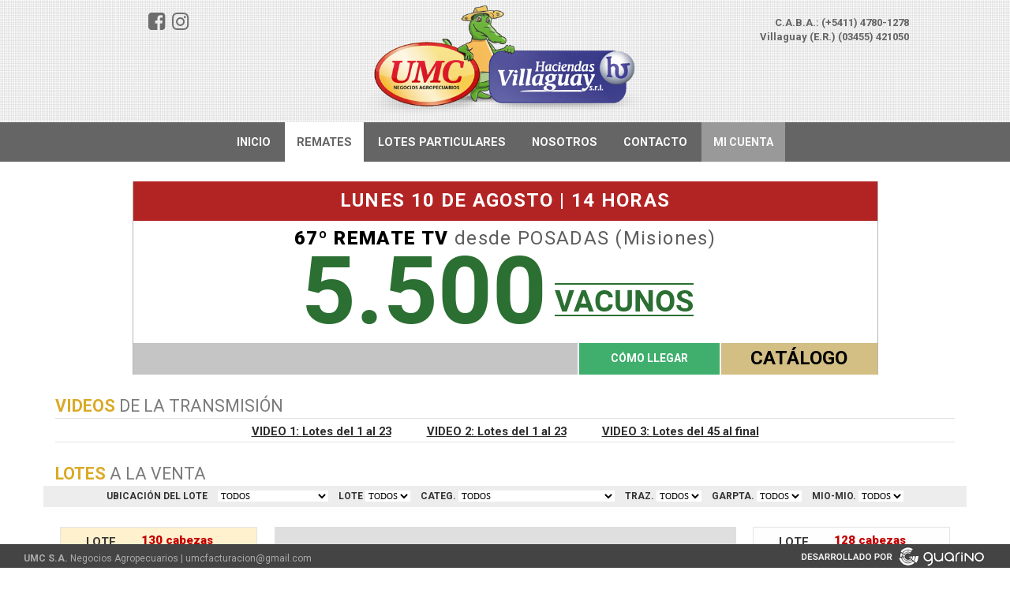

--- FILE ---
content_type: text/html; charset=utf-8
request_url: http://umcsa.net/rematedeta_n.php?remaid=63
body_size: 38260
content:
<!DOCTYPE html>

</script>
<!-- Add $ library -->
<!-- Google Fonts -->
<link rel="stylesheet" href="css/fonts/stylesheet.css" type="text/css" charset="utf-8" />
<link href="https://fonts.googleapis.com/css?family=Roboto:400,500i,700,700i,900" rel="stylesheet">

<script src="https://use.fontawesome.com/ce209cb658.js"></script>
<!-- Bootstrap core CSS -->
<link rel="stylesheet" href="bootstrap/dist/css/bootstrap.min.css">

<!-- IE10 viewport hack for Surface/desktop Windows 8 bug -->
<link href="bootstrap/assets/css/ie10-viewport-bug-workaround.css" rel="stylesheet">

<!-- Custom styles for this template -->
<link href="css/frontend.css" rel="stylesheet">

<!-- Just for debugging purposes. Don't actually copy these 2 lines! -->
<!--[if lt IE 9]><script src="../../assets/js/ie8-responsive-file-warning.js"></script><![endif]-->
<script src="bootstrap/assets/js/ie-emulation-modes-warning.js"></script>
<script src="//ajax.googleapis.com/ajax/libs/jquery/1.10.1/jquery.min.js"></script>
<script src="https://cdn.jsdelivr.net/npm/jquery@3.5.1/dist/jquery.min.js"></script>
<link rel="stylesheet" href="https://cdn.jsdelivr.net/gh/fancyapps/fancybox@3.5.7/dist/jquery.fancybox.min.css" />
<script src="https://cdn.jsdelivr.net/gh/fancyapps/fancybox@3.5.7/dist/jquery.fancybox.min.js"></script>

<script type="text/javascript">
    function functionClickBanner(pBanner){
                                       
        $('#'+ pBanner).get(0).click();
   }  
    $(document).ready(function() {
        /*
         *  Simple image gallery. Uses default settings
         */

        $('.fancybox').fancybox();

        /*
         *  Different effects
         */

        // Change title type, overlay closing speed
        $(".fancybox-effects-a").fancybox({
            helpers: {
                title: {
                    type: 'outside'
                },
                overlay: {
                    speedOut: 0
                }
            }
        });

        // Disable opening and closing animations, change title type
        $(".fancybox-effects-b").fancybox({
            openEffect: 'none',
            closeEffect: 'none',
            helpers: {
                title: {
                    type: 'over'
                }
            }
        });

        // Set custom style, close if clicked, change title type and overlay color
        $(".fancybox-effects-c").fancybox({
            wrapCSS: 'fancybox-custom',
            closeClick: true,
            openEffect: 'none',
            helpers: {
                title: {
                    type: 'inside'
                },
                overlay: {
                    css: {
                        'background': 'rgba(238,238,238,0.85)'
                    }
                }
            }
        });

        // Remove padding, set opening and closing animations, close if clicked and disable overlay
        $(".fancybox-effects-d").fancybox({
            padding: 0,
            openEffect: 'elastic',
            openSpeed: 150,
            closeEffect: 'elastic',
            closeSpeed: 150,
            closeClick: true,
            helpers: {
                overlay: null
            }
        });

        /*
         *  Button helper. Disable animations, hide close button, change title type and content
         */

        $('.fancybox-buttons').fancybox({
            openEffect: 'none',
            closeEffect: 'none',
            prevEffect: 'none',
            nextEffect: 'none',
            closeBtn: false,
            helpers: {
                title: {
                    type: 'inside'
                },
                buttons: {}
            },
            afterLoad: function() {
                this.title = 'Image ' + (this.index + 1) + ' of ' + this.group.length + (this.title ? ' - ' + this.title : '');
            }
        });


        /*
         *  Thumbnail helper. Disable animations, hide close button, arrows and slide to next gallery item if clicked
         */

        $('.fancybox-thumbs').fancybox({
            prevEffect: 'none',
            nextEffect: 'none',
            closeBtn: false,
            arrows: false,
            nextClick: true,
            helpers: {
                thumbs: {
                    width: 50,
                    height: 50
                }
            }
        });

        /*
         *  Media helper. Group items, disable animations, hide arrows, enable media and button helpers.
         */
        $('.fancybox-media')
                .attr('rel', 'media-gallery')
                .fancybox({
            openEffect: 'none',
            closeEffect: 'none',
            prevEffect: 'none',
            nextEffect: 'none',
            border: 0,
            padding:5,
            arrows: false,
            helpers: {
                media: {},
                buttons: {}
            }
        });

        /*
         *  Open manually
         */

        $("#fancybox-manual-a").click(function() {
            $.fancybox.open('1_b.jpg');
        });

        $("#fancybox-manual-b").click(function() {
            $.fancybox.open({
                href: 'iframe.html',
                type: 'iframe',
                padding: 5
            });
        });

        $("#fancybox-manual-c").click(function() {
            $.fancybox.open([
                {
                    href: '1_b.jpg',
                    title: 'My title'
                }, {
                    href: '2_b.jpg',
                    title: '2nd title'
                }, {
                    href: '3_b.jpg'
                }
            ], {
                helpers: {
                    thumbs: {
                        width: 75,
                        height: 50
                    }
                }
            });
        });
        $(".variousRemaVivo").fancybox({
                        maxHeight	: 447,
                        maxWidth	: 742,
                        width		: '740',
                        height		: '445',
                        autoScale	: false,
                        autoSize	: false,
                        fitToView       : false,
                        closeClick	: false,
                        openEffect	: 'none',
                        closeEffect	: 'none',
                        padding         :0,
                        scrolling       : 'no',
                        type            : 'iframe'
                });         
        $(".variousTarjetas").fancybox({
                        maxWidth	: 725,
                        maxHeight	: 550,
                        autoDimensions  : true,
                        fitToView	: true,
                        width		: '100%',
                        height		: 'auto',
                        autoSize	: true,
                        closeClick	: false,
                        openEffect	: 'none',
                        closeEffect	: 'none'
                });
        
        $(".variousFormConta").fancybox({
                        maxWidth	: 670,
                        maxHeight	: 500,
                        fitToView	: false,
                        width		: 670,
                        height		: 500,
                        autoSize	: false,
                        closeClick	: false,
                        openEffect	: 'none',
                        closeEffect	: 'none',
                        padding         :20,
                        scrolling : 'no'
                        
                });
        $(".variousLiniers").fancybox({
                        maxWidth	: 1200,
                        maxHeight	: 700,
                        fitToView	: false,
                        autoSize	: true,
                        closeClick	: true,
                        openEffect	: 'none',
                        closeEffect	: 'none',
                        padding         :20,
                        scrolling : 'no'
                        
                });        
         $(".variousLotesdirecto").fancybox({
                        maxWidth	: 760,
                        maxHeight	: 590,
                        fitToView	: false,
                        autoDimensions  : false,
                        width		: 760,
                        height		: 590,
                        autoScale	: false,
                        closeClick	: false,
                        openEffect	: 'none',
                        closeEffect	: 'none',
                        padding         : 0,
                        borderColor     :'#ffffff', 
                        scrolling       :  'no'
                        
                });       
         $(".variousFormPremio").fancybox({
                        maxWidth	: 645,
                        maxHeight	: 420,
                        fitToView	: false,
                        width		: '100%',
                        height		: '100%',
                        autoSize	: false,
                        closeClick	: false,
                        openEffect	: 'none',
                        closeEffect	: 'none'
                });       
         $(".variousCanalrural").fancybox({
                        maxWidth	: 660,
                        maxHeight	: 530,
                        width		: 660,
                        height		: 530,
                        scrolling       : 'no',
                        margin          :   10,  
                        fitToView	: false,
                        autoSize	: false,
                        closeClick	: false,
                        borderColor     :'#ffffff',
                        backgroundColor : '#ffffff',
                        openEffect	: 'none',
                        closeEffect	: 'none'
                });       
         $(".variousFormOperar").fancybox({
                        maxWidth	: 790,
                        maxHeight	: 500,
                        width		: 790,
                        height		: 500,
                        fitToView	: false,
                        width		: '100%',
                        height		: '100%',
                        autoSize	: false,
                        closeClick	: false,
                        openEffect	: 'none',
                        closeEffect	: 'none'
                });       
                
         $(".variousTextoempresa").fancybox({
                        maxWidth	: 660,
                        maxHeight	: 450,
                        fitToView	: false,
                        width		: '100%',
                        height		: '100%',
                        autoSize	: false,
                        closeClick	: false,
                        openEffect	: 'none',
                        closeEffect	: 'none'
                });
         $(".variousLiniers").fancybox({
                        maxWidth	: 720,
                        maxHeight	: 500,
                        fitToView	: false,
                        width		: '100%',
                        height		: '100%',
                        autoSize	: false,
                        closeClick	: false,
                        openEffect	: 'none',
                        closeEffect	: 'none'
                });
          $(".variousClimaConf").fancybox({
                        maxWidth	: 635,
                        maxHeight	: 400,
                        fitToView	: false,
                        width		: '100%',
                        height		: '100%',
                        autoSize	: false,
                        closeClick	: false,
                        openEffect	: 'none',
                        closeEffect	: 'none'
                });
           $(".variousClimaExt").fancybox({
                        maxWidth	: 635,
                        maxHeight	: 370,
                        fitToView	: false,
                        width		: '100%',
                        height		: '100%',
                        autoSize	: false,
                        closeClick	: false,
                        openEffect	: 'none',
                        closeEffect	: 'none'
                });
            
            $(".variousResolCNV").fancybox({
                        maxWidth	: 980,
                        maxHeight	: 440,
                        fitToView	: false,
                        width		: '100%',
                        height		: '100%',
                        autoSize	: false,
                        closeClick	: false,
                        openEffect	: 'none',
                        closeEffect	: 'none'
                });
            $(".vimeo").fancybox({
                width: 650,
                height: 541,
                type: 'iframe',
                fitToView : false
           });
           $(".youtube").fancybox({
                width: 650,
                height: 541,
                type: 'iframe',
                fitToView : false
           });     
           

    });
    
    
    function setcookie(nombre, valor, duracionMin, ruta)  
 {  
     var cadena = nombre + "=" + encodeURIComponent(valor);  
     if (duracionMin != 0)  
     {  
         var fecha = new Date();  
         var duracionMili = duracionMin * 60 * 1000;  
         fecha.setTime(fecha.getTime() + duracionMili);  
         cadena += "; expires=" + fecha.toGMTString();  
     }  
     if (ruta != "")  
     {  
         cadena += "; path=" + ruta;  
     }  
     document.cookie = cadena;
 } 
 
function getcookies()  
{  
    var obj = new Object();  
    var lineas = document.cookie.split(";");  
    for (var i=0; i<lineas.length; i++)  
    {  
        var partes = lineas[i].split("=");  
        var nombre = partes[0];  
        var valor = decodeURIComponent(partes[1]).replace("'", "\\'");  
    if (nombre.length > 0)  
        eval("obj." + nombre + "='" + valor + "'");  
    }  
    return obj;  
} 

var tempAlpha;
var pOpacity;
pOpacity=0;

var innerVideo='';
var useragent = navigator.userAgent;
var videoIncludemob;

function Browser() {   
    // ---- public properties -----
    this.fullName = 'unknow'; // getName(false);
    this.name = 'unknow'; // getName(true);
    this.code = 'unknow'; // getCodeName(this.name);
    this.fullVersion = 'unknow'; // getVersion(this.name);
    this.version = 'unknow'; // getBasicVersion(this.fullVersion);
    this.mobile = false; // isMobile(navigator.userAgent);
    this.width = screen.width;
    this.height = screen.height;
    this.platform =  'unknow'; //getPlatform(navigator.userAgent);
    
    // ------- init -------    
    this.init = function() { //operative system, is an auxiliary var, for special-cases
        //the first var is the string that will be found in userAgent. the Second var is the common name
        // IMPORTANT NOTE: define new navigators BEFORE firefox, chrome and safari
        var navs = [
            { name:'Opera Mobi', fullName:'Opera Mobile', pre:'Version/' },
            { name:'Opera Mini', fullName:'Opera Mini', pre:'Version/' },
            { name:'Opera', fullName:'Opera', pre:'Version/' },
            { name:'MSIE', fullName:'Microsoft Internet Explorer', pre:'MSIE ' },  
            { name:'BlackBerry', fullName:'BlackBerry Navigator', pre:'/' }, 
            { name:'BrowserNG', fullName:'Nokia Navigator', pre:'BrowserNG/' }, 
            { name:'Midori', fullName:'Midori', pre:'Midori/' }, 
            { name:'Kazehakase', fullName:'Kazehakase', pre:'Kazehakase/' }, 
            { name:'Chromium', fullName:'Chromium', pre:'Chromium/' }, 
            { name:'Flock', fullName:'Flock', pre:'Flock/' }, 
            { name:'Galeon', fullName:'Galeon', pre:'Galeon/' }, 
            { name:'RockMelt', fullName:'RockMelt', pre:'RockMelt/' }, 
            { name:'Fennec', fullName:'Fennec', pre:'Fennec/' }, 
            { name:'Konqueror', fullName:'Konqueror', pre:'Konqueror/' }, 
            { name:'Arora', fullName:'Arora', pre:'Arora/' }, 
            { name:'Swiftfox', fullName:'Swiftfox', pre:'Firefox/' }, 
            { name:'Maxthon', fullName:'Maxthon', pre:'Maxthon/' },
            // { name:'', fullName:'', pre:'' } //add new broswers
            // { name:'', fullName:'', pre:'' }
            { name:'Firefox',fullName:'Mozilla Firefox', pre:'Firefox/' },
            { name:'Chrome', fullName:'Google Chrome', pre:'Chrome/' },
            { name:'Safari', fullName:'Apple Safari', pre:'Version/' }
        ];
    
        var agent = navigator.userAgent, pre;
        //set names
        for (i in navs) {
           if (agent.indexOf(navs[i].name)>-1) {
               pre = navs[i].pre;
               this.name = navs[i].name.toLowerCase(); //the code name is always lowercase
               this.fullName = navs[i].fullName; 
                if (this.name=='msie') this.name = 'iexplorer';
                if (this.name=='opera mobi') this.name = 'opera';
                if (this.name=='opera mini') this.name = 'opera';
                break; //when found it, stops reading
            }
        }//for
        
      //set version
        if ((idx=agent.indexOf(pre))>-1) {
            this.fullVersion = '';
            this.version = '';
            var nDots = 0;
            var len = agent.length;
            var indexVersion = idx + pre.length;
            for (j=indexVersion; j<len; j++) {
                var n = agent.charCodeAt(j); 
                if ((n>=48 && n<=57) || n==46) { //looking for numbers and dots
                    if (n==46) nDots++;
                    if (nDots<2) this.version += agent.charAt(j);
                    this.fullVersion += agent.charAt(j);
                }else j=len; //finish sub-cycle
            }//for
            this.version = parseInt(this.version);
        }
        
        // set Mobile
        var mobiles = ['mobi', 'mobile', 'mini', 'iphone', 'ipod', 'ipad', 'android', 'blackberry'];
        for (var i in mobiles) {
            if (agent.indexOf(mobiles[i])>-1) this.mobile = true;
        }
        if (this.width<700 || this.height<600) this.mobile = true;
        
        // set Platform        
        var plat = navigator.platform;
        if (plat=='Win32' || plat=='Win64') this.platform = 'Windows';
        if (agent.indexOf('NT 5.1') !=-1) this.platform = 'Windows XP';        
        if (agent.indexOf('NT 6') !=-1)  this.platform = 'Windows Vista';
        if (agent.indexOf('NT 6.1') !=-1) this.platform = 'Windows 7';
        if (agent.indexOf('Mac') !=-1) this.platform = 'Macintosh';
        if (agent.indexOf('Linux') !=-1) this.platform = 'Linux';
        if (agent.indexOf('iPhone') !=-1) this.platform = 'iOS iPhone';
        if (agent.indexOf('iPod') !=-1) this.platform = 'iOS iPod';
        if (agent.indexOf('iPad') !=-1) this.platform = 'iOS iPad';
        if (agent.indexOf('Android') !=-1) this.platform = 'Android';
        
        if (this.name!='unknow') {
            this.code = this.name+'';
            if (this.name=='opera') this.code = 'op';
            if (this.name=='firefox') this.code = 'ff';
            if (this.name=='chrome') this.code = 'ch';
            if (this.name=='safari') this.code = 'sf';
            if (this.name=='iexplorer') this.code = 'ie';
            if (this.name=='maxthon') this.code = 'mx';
        }
        
        //manual filter, when is so hard to define the navigator type
        if (this.name=='safari' && this.platform=='Linux') {
            this.name = 'unknow';
            this.fullName = 'unknow';
            this.code = 'unknow';
        }
        
    };//function
    
    this.init();

}//Browser class

var brw = new Browser();

//alert('fullName: ' + brw.fullName + '\n' + 'name: ' + brw.name + '\n' + 'fullVersion: ' + brw.fullVersion + '\n' + 'version: ' + brw.version + '\n' + 'platform: ' + brw.platform+ '\n' + 'mobile: ' + brw.mobile+ '\n' + 'resolution: ' + brw.width + 'x' + brw.height);

function abreCatalogo(pDivqueabre, pVideo, pTitulote, pDetalote, pNumelote, pCodilote, pDisplaylote, pDisplaycodi){
	document.getElementById('todoDiv').style.zIndex=20;
	document.getElementById(pDivqueabre).style.display='';
	innerVideo=pVideo;
	
		
	  if (useragent.indexOf('iPhone') != -1 || useragent.indexOf('Android') != -1 || useragent.indexOf('Blackberry') != -1 || useragent.indexOf('Opera Mini') != -1 || useragent.indexOf('Windows CE') != -1 || document.documentElement.offsetWidth < 800){
	  	//alert('true');
		  embedVideo='<iframe class="youtube-player" type="text/html" width="450" height="375" src="http://www.youtube.com/embed/' + innerVideo + '" allowfullscreen frameborder="0"></iframe>';
		  if(innerVideo==''){
	      embedVideo='<img src="images/no-video-ch.jpg">';
	    }
		  videoIncludemob = '<tr><td height="40"></td></tr><tr><td></td><td height="1" width="774"><table cellspacing="0" cellpadding="0" border="0" align="center" width="774" align="center"><tr><td height="1" class="txtXprecblan" align="center" id="conteTitu">'+ pTitulote +'</td><td width="1"><img src="images/btn-cerrar-x.png" title="CIERRA VIDEO" onclick="cierraCatalogo(\'catalogDiv\');" style="cursor:pointer;"></td></tr></table></td><td></td></tr><tr><td colspan="3" height="5"></td></tr><tr><td></td><td height="2" align="center"><img src="images/punteada-video-ch.png"></td><td></td></tr><tr><td colspan="3" height="2"></td></tr><tr><td>&nbsp;</td><td align="center" width="1"><table cellspacing="0" cellpadding="0" border="0" align="center" height="375" width="1" align="center" background=""><tr><td>&nbsp;</td><td align="center" style="border-left: 0px solid #f6f4ee; border-top: 0px solid #f6f4ee; border-bottom: 0px solid #f6f4ee;" width="452" height="375"><div style="position:relative; width:450px;"><div id="tdContevideo" style="position:absolute; z-index:10; height:375px; width:450px; left:0px;">'+embedVideo+'</div><div style="position:relative; top:0px; z-index:9;"><table cellspacing="0" cellpadding="0" border="0" align="center" height="375"  width="450" align="center" bgcolor="#000000"><tr><td>&nbsp;</td></tr><tr><td align="center" valign="middle"><img src="images/loading51.gif"></td></tr><tr><td>&nbsp;</td></tr></table></div></div></td><td><div style="position:relative;"><div style="position:absolute; top:345px; left:240px"><table cellspacing="0" cellpadding="0" border="0" align="center" height="1"  width="1" align="center" background=""><tr><td><img src="images/btn-cerrar-off.png" onmouseover="this.src=\'images/btn-cerrar-on.png\';" onmouseout="this.src=\'images/btn-cerrar-off.png\';" onclick="cierraCatalogo(\'catalogDiv\');" style="cursor:pointer;"></td></tr></table></div><table cellspacing="0" cellpadding="0" border="0" align="center" height="375"  width="326" background="images/fdo-lote-info-ch.png" align="center" background=""><tr><td height="40"></td></tr><tr><td height="1"><table cellspacing="0" cellpadding="0" border="0" align="center" height="1"  width="100%" align="center" background=""><tr><td width="38"></td><td id="loteOrden" height="40" width="97" class="txtNumeloteCH" valign="middle" align="center" style="display:'+pDisplaylote+';">'+pNumelote+'</td><td id="loteCodi" height="40" width="97" class="txtCodiloteCH" valign="middle" align="center" style="display:'+pDisplaycodi+';">'+pCodilote+'</td><td>&nbsp;</td></tr>              </table>            </td>          </tr>          <tr>            <td valign="top">             <div style="overflow:hidden;">              <table cellspacing="0" cellpadding="0" border="0" align="center" height="1"  width="100%" align="center" background=""><tr>  <td colspan="2" height="25"></td></tr><tr>  <td width="28"></td><td id="detaLote" class="txtDetalote" align="left">'+pDetalote+'</td></tr></table></div></td></tr></table></div></td><td>&nbsp;</td></tr></table></td><td>&nbsp;</td></tr><tr><td colspan="3" height="2"></td></tr><tr><td></td><td height="2" align="center"><img src="images/punteada-video-ch.png"></td><td></td></tr><tr><td></td></tr>';
		  document.getElementById('tablaVideo').innerHTML=videoIncludemob;
		}else{	
			embedVideo='<object width="650" height="541">';
			embedVideo+='<param name="movie" wmode="transparent" value="https://www.youtube.com/v/Y1G1j0urKYE?rel=0&color1=0x9a9a9a&color2=0xa8a7a7&border=0&fs=1&showinfo=0&autoplay=1"></param>';
			embedVideo+='<param name="allowFullScreen" value="true"></param>';
			embedVideo+='<embed src="https://www.youtube.com/v/'+innerVideo+'?rel=0&color1=0x9a9a9a&color2=0xa8a7a7&border=0&fs=1&showinfo=0&autoplay=1" type="application/x-shockwave-flash" width="650" height="541" allowfullscreen="true" wmode="transparent"></embed>';
			embedVideo+='</object>';
			if(innerVideo==''){
	      embedVideo='<img src="images/no-video.jpg">';
	    }
			document.getElementById('tdContevideo').innerHTML=embedVideo;
			document.getElementById('conteTitu').innerHTML=pTitulote;
			document.getElementById('loteOrden').innerHTML=pNumelote;
			document.getElementById('loteOrden').style.display=pDisplaylote;
			document.getElementById('loteCodi').innerHTML=pCodilote;
			document.getElementById('loteCodi').style.display=pDisplaycodi;  
			document.getElementById('detaLote').innerHTML=pDetalote;
		}
	tempAlpha = setInterval('setAlphaUp()', 5);
}



function abreRural(pDivqueabre){
	document.getElementById('ruraliframe').src='http://www.elrural.com/canal_rural/vivo';
	document.getElementById('todoDiv').style.zIndex=20;
	document.getElementById(pDivqueabre).style.display='';
	tempAlpha = setInterval('setAlphaUp()', 5);
}

function abreFormC(pDivqueabre){
	document.getElementById('todoDiv').style.zIndex=20;
	document.getElementById(pDivqueabre).style.display='';
	if(navigator.appName == "Microsoft Internet Explorer"){
		document.getElementById(pDivqueabre).style.height=1800+'px';
	  document.getElementById('formCreditoint').style.height=1780+'px';		
		}else{
	  document.getElementById(pDivqueabre).style.height=1700+'px';
	  document.getElementById('formCreditoint').style.height=1700+'px';		
		}
	window.scrollTo(0,0);
  document.getElementById('todoDiv').focus();
	tempAlpha = setInterval('setAlphaUp()', 5);
}

function abreVideofinal(pDivqueabre, pVideo, pTituvideo, pDetavideo, pNumerema){
	if (useragent.indexOf('iPhone') != -1 || useragent.indexOf('Android') != -1 || useragent.indexOf('Blackberry') != -1 || useragent.indexOf('Opera Mini') != -1 || useragent.indexOf('Windows CE') != -1 || document.documentElement.offsetWidth < 800){
	innerVideo='<iframe src="http://player.vimeo.com/video/'+pVideo+'?title=0&amp;byline=0&amp;portrait=0&amp;color=49a10a" width="650" height="541" frameborder="0" webkitAllowFullScreen mozallowfullscreen allowFullScreen></iframe>'
	}else{
	innerVideo='<iframe src="http://player.vimeo.com/video/'+pVideo+'?title=0&amp;byline=0&amp;portrait=0&amp;color=49a10a" width="650" height="541" frameborder="0" webkitAllowFullScreen mozallowfullscreen allowFullScreen></iframe>'
	}
	
	
	if(innerVideo==''){
	embedVideo='<img src="images/no-video.jpg">';
	}
	else{
	embedVideo=innerVideo;
  }
	document.getElementById('tdContevideofinal').innerHTML=embedVideo;
	document.getElementById('conteTituvideo').innerHTML='Remate TV N&ordm; '+pNumerema+' - '+pTituvideo;
	document.getElementById('todoDiv').style.zIndex=20;
	document.getElementById(pDivqueabre).style.display='';
	tempAlpha = setInterval('setAlphaUp()', 5);
}

function cierraCatalogo(pDivquecierra){
	document.getElementById(pDivquecierra).style.display='none';
	document.getElementById('tdContevideo').innerHTML='';
	document.getElementById('tdContevideofinal').innerHTML='';
	document.getElementById('ruraliframe').src='';
	tempAlpha = setInterval('setAlphaDown()', 5);
	}

function cierraFormC(pDivquecierra){
	document.getElementById('todoDiv').style.zIndex=30;
	document.getElementById(pDivquecierra).style.display='none';
	document.getElementById(pDivquecierra).style.height=0+'px';
	document.getElementById('formCreditoint').style.height=0+'px';
	tempAlpha = setInterval('setAlphaDown()', 5);
	window.scrollTo(0,0);
  document.getElementById('divConteTodo').focus();
}

function setAlphaUp(){
	mLoad();
	if(pOpacity<70){
	if(navigator.appName == "Microsoft Internet Explorer"){
	   pOpacity+=40;	
	   document.getElementById('todoDiv').style.filter = "progid:DXImageTransform.Microsoft.Alpha(opacity=\'" + pOpacity + "\')";
	}else{
		pOpacity+=15;	
		if (pOpacity<10){
		 document.getElementById('todoDiv').style.opacity = '00.0'+pOpacity;
	  }else{
		 document.getElementById('todoDiv').style.opacity = '0.'+pOpacity;
		}
	 }
	}else{
		clearInterval(tempAlpha);
		pOpacity=80;	
		if(navigator.appName == "Microsoft Internet Explorer"){
	  document.getElementById('todoDiv').style.filter = "progid:DXImageTransform.Microsoft.Alpha(opacity=\'" + pOpacity + "\')";
	}else{
		document.getElementById('todoDiv').style.opacity = '0.'+pOpacity;
	}
	
 }

}
function setAlphaDown(){
	if(pOpacity>0){
	if(navigator.appName == "Microsoft Internet Explorer"){
	   pOpacity-=30;	
	   document.getElementById('todoDiv').style.filter = "progid:DXImageTransform.Microsoft.Alpha(opacity=\'" + pOpacity + "\')";
	}else{
		pOpacity-=10;	
		if (pOpacity<30){
		 document.getElementById('todoDiv').style.opacity = '0.0'+pOpacity;
	}else{
		 document.getElementById('todoDiv').style.opacity = '0.'+pOpacity;
		}
	 }
	}else{
		clearInterval(tempAlpha);
		document.getElementById('todoDiv').style.zIndex=0;
	  document.getElementById('todoDiv').style.height=0+'px';
		}
	
	}


function getDocHeight() {
    var D = document;
    return Math.max(
        Math.max(D.body.scrollHeight, D.documentElement.scrollHeight),
        Math.max(D.body.offsetHeight, D.documentElement.offsetHeight),
        Math.max(D.body.clientHeight, D.documentElement.clientHeight)
    );
}

function mLoad(){

	
}

function abrePDF(pFile){
	window.open(pFile,'PapeDocPresent','toolbar=NO,location=NO,directories=NO,status=YES,menubar=NO,scrollbars=YES,resizable=YES');
}
</script>


<script type="text/javascript">

    function cambiaFondo(pId, pColor) {
        document.getElementById(pId).style.backgroundColor = pColor;
    }
    var divflecha = '';
    function abreCatalogoNew(pDivqueabre, pVideo, pTitulote, pDetalote1, pDetalote2, pDivflecha) {
        //document.getElementById('todoDiv').style.zIndex=20;
        innerVideo = pVideo;
        embedVideo = '<iframe class="youtube-player" type="text/html" width="100%" height="100%" src="http://www.youtube.com/embed/' + innerVideo + '?rel=0&ps=docs&showinfo=0&controls=1" allowfullscreen frameborder="0"></iframe>';
        if (innerVideo == '') {
            embedVideo = '<img src="images/no-video.jpg" width="500" height="416">';

        }
        if (divflecha != '') {
            jQuery('#' + divflecha).fadeOut(200);
        }
        jQuery('#' + pDivqueabre).fadeOut(200, function () {
            jQuery('#conteVideoylote').css('display', '');
            jQuery('.tdContevideo').html(embedVideo);
            jQuery('.conteTitu').html(pTitulote);
            jQuery('.detaLote1').html(pDetalote1);
            jQuery('.detaLote2').html(pDetalote2);

            jQuery('#' + pDivqueabre).fadeIn(400);
            //jQuery('#' + pDivflecha).fadeIn(400);
            //divflecha = pDivflecha;
        });

        tempAlpha = setInterval('setAlphaUp()', 5);
    }
    var btnloteSel = '';
    function mouseOverout(pDivid, pInst) {
        if (pInst == 'sel') {
            document.getElementById(btnloteSel).style.backgroundColor = "#fefefe";
            btnloteSel = pDivid;
            document.getElementById(pDivid).style.backgroundColor = "#fff0ce";
        } else {
            if (btnloteSel != pDivid) {
                document.getElementById(pDivid).style.backgroundColor = "#fefefe";
            }
        }




    }
    ;

</script>



<head>
    <meta charset="utf-8">
    <meta http-equiv="X-UA-Compatible" content="IE=edge">
    <meta name="viewport" content="width=device-width, initial-scale=1">
    <!-- The above 3 meta tags *must* come first in the head; any other head content must come *after* these tags -->
    <meta name="description" content="">
    <meta name="author" content="">
    <link rel="icon" href="../../favicon.ico">

    <title>:: UMC S.A. Negocios Agropecuarios ::</title>
    <!-- HTML5 shim and Respond.js for IE8 support of HTML5 elements and media queries -->
    <!--[if lt IE 9]>
      <script src="https://oss.maxcdn.com/html5shiv/3.7.3/html5shiv.min.js"></script>
      <script src="https://oss.maxcdn.com/respond/1.4.2/respond.min.js"></script>
    <![endif]-->
</head>

<body onload=" abrePrimero();">

<script type="text/javascript">
$(function() {
       $(window).scroll(function(){
        if ($(window).scrollTop() < 20){
           $("#headerlogo").fadeIn(300);
        $("#redes").fadeIn(300);
        $("#dir1").fadeIn(300);
        $("#dir2").fadeIn(300);
        $("#divaltura").slideDown(600);
        } else {
        $("#headerlogo").fadeOut(300);
        $("#redes").fadeOut(300);
        $("#dir1").fadeOut(300);
        $("#dir2").fadeOut(300);
        $("#divaltura").slideUp(600);
        }
    });
});
</script>
<nav class="navbar-fixed-top navbar-inverse" style="">
      <div id="divaltura" style="height: 90px;" class="hhh1"></div>
        <div class="container-fluid padding-0" class="hhh1">
            <div id="headerlogo" style="border: solid 0px #c3c1bf; text-align:center; z-index: 20; margin-top: -90px;"><img src="images/logo2.png" class="image-responsive logo"></div>
            <div class="navbar-header" style="">
                <button type="button" class="navbar-toggle collapsed" data-toggle="collapse" data-target="#navbar" aria-expanded="false" aria-controls="navbar" style="background-color: #c3c1bf;">
                  <span class="sr-only"></span>
                  <span class="icon-bar"></span>
                  <span class="icon-bar"></span>
                  <span class="icon-bar"></span>
                </button>
            </div>
        <div id="redes" class="social-head">
            <div class="hidden-xs" style="position: absolute; left: 50px; margin: 10px; font-size: 25px; color: #6d6d6d;" onclick="window.open('https://www.facebook.com/umcnegociosagropecuarios');"><i class="fa fa-facebook-square" aria-hidden="true" style="cursor:pointer;"></i></div>
            <div class="hidden-xs" style="position: absolute; left: 80px; margin: 10px; font-size: 25px; color: #6d6d6d;" onclick="window.open('https://www.instagram.com/umc_sa/');"><i class="fa fa-instagram" aria-hidden="true" style="cursor:pointer;"></i></div>
        </div>
        
        <div id="navbar" class="collapse navbar-collapse center" style="">
            <div class="navbar-inner text-center">
              <ul class="nav navbar-nav navbar">
                <!-- <li ><div style="width:420px;">&nbsp;</div></li> -->
                <li ><a href="index.php" class="txtMenu"><b>INICIO</b></a></li>
                <li class="active"><a href="remates.php" class="txtMenu"><b>REMATES</b></a></li>
                <li ><a href="lotespart.php" class="txtMenu"><b>LOTES PARTICULARES</b></a></li>
                <li ><a href="umc.php" class="txtMenu"><b>NOSOTROS</b></a></li>
                <li ><a href="contacto.php" class="txtMenu"><b>CONTACTO</b></a></li>
                <li  style="background-color: #9a9999;"><a href="http://cucosweb.redirectme.net/Views/login?p=Nw==&cmn=MDEwMQ==" target="_blank" class="txtMenuextra" style="color: #fafafa;"><b>MI CUENTA</b></a></li>
              </ul>
          </div>
        <div id="dir1" class="hidden-xs textcc" style="position: absolute; z-index: 10; text-align: right; right: 10%; top: 20px;">C.A.B.A.: (+5411) 4780-1278<br>Villaguay (E.R.)  <b>(03455) 421050</b></div>
        <div id="dir2" class="hidden-xs" style="position: absolute; z-index: 9; text-align: right; right: 0px; top: 0px;"><img class="gradhead hidden" src="images/gradient-header.png" ></div>
        </div><!--/.nav-collapse -->
      </div>
    </nav>

    <script type="text/javascript">

    	$(document).ready(function() {
    		$(".contactogral").on("click", function (e) {
    		        e.preventDefault(); // avoids calling preview.php
    			  //var datos = $(this).attr('href');
    		        $.ajax({
    		          type: "POST",
    		          cache: false,
    		          url: "contacto.php", // preview.php
    		          //data: datos, // all form fields
    		          success: function (data) {
    		            // on success, post (preview) returned data in fancybox
    		            $.fancybox(data, {
    		              // fancybox API options
    		              fitToView: false,

    		              autoSize: true,
    				 	        padding: 50,
    		              closeClick: false,
    		              openEffect: 'none',
    		              closeEffect: 'none',

    		            }); // fancybox
    		          } // success
    		        }); // ajax
    		      }); // on

    	})
    </script>

<!-- BANNER -->
        
        
<div class="container banner mb">
    <div class="row">
        <div class="col-xs-12 col-sm-10 col-sm-offset-1">
                        <div style="position:relative;">
                <div style="position:relative; z-index:10;">
                                        
                    <div class="banner-borders" style="padding: 0px;">
                        <div class="tirita" style="background-color:#b22423;">
                            <div class="txtRobotobanner" style="position: relative; color: #fff; width:100%; letter-spacing:1pt; font-size: 22pt; padding-left: auto; padding-right: auto; top:2px; z-index:12; border: 0px solid #b1b0b0;font-weight:700;"><fechaRema>LUNES 10 DE AGOSTO | 14 HORAS </fechaRema></div>
                        </div>
                        <div style="border: solid 0px; position: relative; top:60px;">
                            <div id="bannerNumerema" class="txtRobotobanner" style="border: solid 0px;"><b>67&ordm; REMATE TV</b><span style="color: #5e5e5e; font-weight: normal;"> desde POSADAS (Misiones)</span></div>
                            <div id="bannerCantivac" class="txtRobotobanner" style="color: #2b6f32;">
                                <cantiBanner>5.500  
                                    <!-- mostrar solo si hay cantidad -->
                                    <div class="vacunostext" style="display: ">VACUNOS</div>
                                    <!-- mostrar solo si destaca -->
                                    <div class="detallestext" style="display: "></div> 
                                </cantiBanner>
                            </div>
                            <div id="bannerDetarema" class="txtRobotobanner" style="position: relative; border: solid 0px"></div>
                        </div>
                        <div class="linkcont" style="padding-left: 10px; height: 40px; background-color: #c5c5c5; margin-top: 80px;">
                            <div id="bannerRemateenVivo" class="" style="display:none;"><a class="variousCanalrural" data-fancybox-type="iframe" title="Remate en   VIVO" href="ifr-rural.php">VER EN VIVO</a></div>
                            <div id="bannerDescCat" class="" style="display:; "><a href="repositorio/precios_10-08-15(1).pdf" target="_blank" style="color:black;">CATÁLOGO</a></div>
                            <div id="bannerMapaM" class="" style="display:;"><a class="fancybox" rel="groupmapa" href="repositorio/mapa.jpg" title="Mapa del lugar del Remate">CÓMO LLEGAR</a></div>
                            
                        </div>
                    </div>
                </div>
            </div>
        </div>
    </div>
</div>
             
<!-- FINAL DEL BANNER -->

<div class="container buscador mb">
    <div class="row">
        <div class="col-xs-12">
                        <div class="txtTituremates">
                <b>VIDEOS</b>
                <span style="color: #7a7a7a;"> DE LA TRANSMISI&Oacute;N</span>
                <div class="col-xs-12 text-center" style="border-bottom: 1px solid #e1e1e1;">                                                   
                                                                            
                    <div class="txtVideolink"><a data-fancybox title="Lotes del 1 al 23" href="https://vimeo.com/136321213"><span class="txtVideolink"><b>VIDEO 1: </b>Lotes del 1 al 23</span></a></div>
                                                                
                                                                            
                    <div class="txtVideolink"><a data-fancybox title="Lotes del 23 al 44" href="https://vimeo.com/136321214"><span class="txtVideolink"><b>VIDEO 2: </b>Lotes del 1 al 23</span></a></div>
                                                                
                                                                            
                    <div class="txtVideolink"><a data-fancybox title="Lotes del 45 al final" href="https://www.youtube.com/watch?v=136234863"><span class="txtVideolink"><b>VIDEO 3: </b>Lotes del 45 al final</span></a></div>

                            
                </div>
            </div>
        </div>
        
    </div>
</div>



<!-- BARRA DE BUSQUEDA -->
<div class="container mb">
    <div class="row">
        <div class="col-xs-12">
            <span class="txtTituremates" style="border: none;"><b>LOTES</b><span style="color: #7a7a7a;"> A LA VENTA</span></span>
            
        </div>
        <div class="col-xs-12 hidden">
            <b>FILTROS DE B&Uacute;SQUEDA</b>                                
        </div>
        <div class="col-xs-12 filtros">
            <b>UBICACI&Oacute;N DEL LOTE</b>
            <div id="comboLocalidades">
                <select id="lotesLoca" class="select" name="lotesLoca" onchange="cambiaPagFiltro('loca', this.value, '');"
                        <option value="5" selected>TODOS</option>
                            <option value="" selected>TODOS</option><option value="54">Pcia. Roca, CHACO</option><option value="67">B. de Astrada, CTES.</option><option value="120">Cnia. C. Pellegrini, CTES.</option><option value="10">Empedrado, CTES.</option><option value="20">Esquina, CTES.</option><option value="47">Gdor. Virasoro, CTES.</option><option value="163">Goya, CTES.</option><option value="44">ItatÃ­, CTES.</option><option value="92">ItuzaingÃ³, CTES.</option><option value="6">Loreto, CTES.</option><option value="73">MburucuyÃ¡, CTES.</option><option value="183">Mercedes, CTES.</option><option value="674">Pje. San Borjita, CTES.</option><option value="3">S. L. del Palmar, CTES.</option><option value="294">Saladas, CTES.</option><option value="211">Santo TomÃ©, CTES.</option><option value="79">Villa Olivari, CTES.</option><option value="17">Villaguay, E.R.</option><option value="485">BaÃ±adero, FSA.</option><option value="483">Gral. Mansilla, FSA.</option><option value="672">Ing. JuÃ¡rez, FSA.</option><option value="490">MisiÃ³n LaishÃ­, FSA.</option><option value="513">PiranÃ©, FSA.</option><option value="673">Azara, MNES.</option><option value="101">C. de la Sierra, MNES.</option><option value="81">Candelaria, MNES.</option><option value="671">Villa Ana, S.F.</option><option value="670">MalbrÃ¡n, SGO. DEL E.</option>                </select>
            </div>
            <div id="">
                <b>LOTE</b>
                <select id="lotesSel" class="select" name="categorias" onchange="cambiaPagFiltro('lotenum', this.value, '');">
                    VER<option value="" selected>TODOS</option><option value="4438">N&ordm; 1</option><option value="4416">N&ordm; 2</option><option value="4393">N&ordm; 3</option><option value="4418">N&ordm; 4</option><option value="4423">N&ordm; 5</option><option value="4433">N&ordm; 6</option><option value="4404">N&ordm; 7</option><option value="4407">N&ordm; 8</option><option value="4406">N&ordm; 9</option><option value="4400">N&ordm; 10</option><option value="4440">N&ordm; 11</option><option value="4452">N&ordm; 12</option><option value="4394">N&ordm; 13</option><option value="4408">N&ordm; 14</option><option value="4448">N&ordm; 15</option><option value="4402">N&ordm; 16</option><option value="4427">N&ordm; 17</option><option value="4441">N&ordm; 18</option><option value="4439">N&ordm; 19</option><option value="4443">N&ordm; 20</option><option value="4424">N&ordm; 21</option><option value="4429">N&ordm; 22</option><option value="4415">N&ordm; 23</option><option value="4428">N&ordm; 24</option><option value="4414">N&ordm; 25</option><option value="4426">N&ordm; 26</option><option value="4413">N&ordm; 27</option><option value="4392">N&ordm; 28</option><option value="4403">N&ordm; 29</option><option value="4450">N&ordm; 30</option><option value="4437">N&ordm; 31</option><option value="4434">N&ordm; 32</option><option value="4435">N&ordm; 33</option><option value="4422">N&ordm; 34</option><option value="4425">N&ordm; 35</option><option value="4411">N&ordm; 36</option><option value="4420">N&ordm; 37</option><option value="4430">N&ordm; 38</option><option value="4412">N&ordm; 39</option><option value="4398">N&ordm; 40</option><option value="4419">N&ordm; 41</option><option value="4397">N&ordm; 42</option><option value="4447">N&ordm; 43</option><option value="4436">N&ordm; 44</option><option value="4401">N&ordm; 45</option><option value="4396">N&ordm; 46</option><option value="4395">N&ordm; 47</option><option value="4410">N&ordm; 48</option><option value="4409">N&ordm; 49</option><option value="4417">N&ordm; 50</option><option value="4445">N&ordm; 51</option><option value="4446">N&ordm; 52</option><option value="4399">N&ordm; 53</option><option value="4444">N&ordm; 54</option><option value="4449">N&ordm; 55</option><option value="4451">N&ordm; 56</option><option value="4453">N&ordm; 57</option><option value="4431">N&ordm; 58</option><option value="4421">N&ordm; 59</option><option value="4405">N&ordm; 60</option><option value="4432">N&ordm; 61</option><option value="4442">N&ordm; 62</option>                </select>
            </div>
            <div id="">
                <b>CATEG.</b>
                <select class="select" name="categorias" onchange="cambiaPagFiltro('cate', this.value, '', '');">
                                                        <option value="" selected>TODOS</option>
                                                                    <option value="2" >TERNEROS/AS</option>
                                                                <option value="51" >VIENTRES PREÃ±ADOS Y C/ CRÃ­A</option>
                                                                <option value="74" >VAQUILLONAS PARA SERVICIO</option>
                                                                <option value="40" >VACAS DE INVERNADA</option>
                                                                <option value="64" >NOVILLOS/ NOVILLITOS</option>
                                                                <option value="37" >TOROS REPRODUCTORES</option>
                                                </select>
            </div>
            <div id="">
                <b>TRAZ.</b>
                <select class="select" name="colores" onchange="cambiaPagFiltro('tr', this.value, '', '');">
                                            <option value="" selected>TODOS</option>
                        <option value="SI">SI</option>
                        <option value="NO">NO</option>
                                        </select>
            </div>
            <div id="">
                <b>GARPTA.</b>
                <select class="select" name="colores" onchange="cambiaPagFiltro('gr', this.value, '', '');">
                                            <option value="" selected>TODOS</option>
                        <option value="SI">SI</option>
                        <option value="NO">NO</option>
                                        </select>
            </div>
            <div id="">
                <b>MIO-MIO.</b>
                <select class="select" name="colores" onchange="cambiaPagFiltro('mm', this.value, '', '');">
                                            <option value="" selected>TODOS</option>
                        <option value="SI">SI</option>
                        <option value="NO">NO</option>
                                        </select>
            </div>
        </div>
    </div>
</div>


      <!-- HEADER CON LINKS VIDEOS -->

























<!-- CONTENIDO CUADRITOS -->
<div class="container">
    <div class="row">
        
        <div class="col-xs-6 col-sm-3 primero">
            <table cellpadding="0" cellspacing="0" border="0" style="width:250px; height: 1px; margin: 0 auto;">
                    <script type="text/javascript">
                        function abrePrimero() {
                            abreCatalogoNew('catalogDiv', 'f_iwOOggNNs', 'LOTE Nº 1 | 130 terneros y terneras', 'Cantidad: <b>130 vacunos</b><br>Tipo: <b>Brangus</b><br>Categor&iacute;a: <b>Terneros/as</b><br>Peso.: <b>125/135 Kgs.</b><br>Localidad: <b>MburucuyÃ¡', '</b>Provincia: <b>Ctes.</b><br>Trazabilidad: <b>SI</b><br>Garrapata: <b>SI</b><br>MIO-MIO: <b>SI</b><br>Caracter&iacute;sticas: <b>65 machos y 65 hembras</b>', 'divflecha4438');
                            btnloteSel = 'divlote4438';
                        }
                    </script>
                                    <tr>
                                            <td width="250" height="80" border="0" style="cursor:pointer; background-color: #fff;" onclick="abreCatalogoNew('catalogDiv', 'f_iwOOggNNs', 'LOTE Nº 1 | 130 terneros y terneras', 'Cantidad: <b>130 vacunos</b><br>Tipo: <b>Brangus</b><br>Categor&iacute;a: <b>Terneros/as</b><br>Peso.: <b>125/135 Kgs.</b><br>Localidad: <b>MburucuyÃ¡', '</b>Provincia: <b>Ctes.</b><br>Trazabilidad: <b>SI</b><br>Garrapata: <b>SI</b><br>MIO-MIO: <b>SI</b><br>Caracter&iacute;sticas: <b>65 machos y 65 hembras</b>', 'divflecha4438');">
                        <div id="divlote4438" style="border:1px solid #e4e4e4;width:250px; height: 80px; background-color:#fff0ce" onmouseover="mouseOverout(this.id, 'on')" onmouseout="mouseOverout(this.id, 'off')" onclick="mouseOverout(this.id, 'sel')">
                            <table cellspacing="0" cellpadding="0" border="0" style="width: 100%; height: 100%;">
                                <tr>
                                    <td width="1"></td>
                                    <td width="100" valign="top">
                                        <table cellspacing="0" cellpadding="0" border="0" style="width: 100%; height: 1px;">
                                            <tr style="display:none;">
                                                <td class="txtCodilote" height="1" valign="top" style="display:none;">
                                                    <table cellspacing="0" cellpadding="0" border="0" style="width: 100%; height: 1px;">
                                                        <tr>
                                                            <td height="8"></td>
                                                        </tr>
                                                        <tr>
                                                            <td height="1" align="center" class="txtLotecertif2" style="font-size:11pt; color: #383838;">Certif.</td>
                                                        </tr>
                                                        <tr>
                                                            <td class="txtCodilote" valign="top" height="35" style="text-shadow: 2px 0 0 #fff, -2px 0 0 #fff, 0 2px 0 #fff, 0 -2px 0 #fff, 1px 1px #fff, -1px -1px 0 #fff, 1px -1px 0 #fff, -1px 1px 0 #fff; font-size:17pt;">908</td>
                                                        </tr>

                                                    </table>
                                                </td>
                                            </tr>
                                            <tr style="display:;">
                                                <td height="1" valign="middle">
                                                    <table cellspacing="0" cellpadding="0" border="0" style="width: 100%; height: 100%;">
                                                        <tr>
                                                            <td height="8"></td>
                                                        </tr>
                                                        <tr>
                                                            <td height="1" align="center" class="txtLotecertif2" style="font-size:11pt; color: #383838;">LOTE</td>
                                                        </tr>
                                                        <tr>
                                                            <td class="txtNumelote" style="text-shadow: 2px 0 0 #fff, -2px 0 0 #fff, 0 2px 0 #fff, 0 -2px 0 #fff, 1px 1px #fff, -1px -1px 0 #fff, 1px -1px 0 #fff, -1px 1px 0 #fff;" height="1" valign="middle">1</td>
                                                        </tr>
                                                        <tr>
                                                            <td height="2"></td>
                                                        </tr>
                                                        <tr>
                                                            <td height="1" align="center" class="txtLotecertif2">CERT: 908</td>
                                                        </tr>
                                                    </table>
                                                </td>
                                            </tr>
                                            <tr>
                                                <td></td>
                                            </tr>
                                        </table>
                                    </td>
                                    <td width="1"></td>
                                    <td>
                                        <table cellspacing="0" cellpadding="0" border="0" style="width: 100%; height: 100%;">
                                            <tr>
                                                <td height="6"></td>
                                            </tr>
                                            <tr>
                                                <td height="1" class="txtTextolote">130 cabezas</td>
                                            </tr>
                                                                                        <tr>
                                                <td class="txtLotecate" valign="top">Terneros/as<br>125/135 Kgs.<br>MburucuyÃ¡, Ctes.</td>
                                            </tr>
                                        </table>
                                    </td>
                                </tr>

                            </table>
                        </div>
                        <div type="button" id="divlote4438" class="btn btn-primary visible-xs triggerv" data-toggle="modal" data-target="#verVid" onclick="mouseOverout(this.id, 'sel')"></div>

                        <!-- <div id="divi4438" style="width: 100%;position: absolute;left: 0;">
                            <div id="catalogDiv" style="top:0; z-index:30; text-align:center; background-color: #000ggg">
                                <div id="conteVideoylote" style="display:;">
                                    
<table id="tablaVideoN" cellspacing="0" cellpadding="0" border="0" align="center" height="1" align="center">


                    <div height="1" id="conteTitu" class="txtXprecblan" align="left" class="conteTitu"></div>

                        <div style="position:relative;"  class="videoWrapper" style="position: relative;padding-bottom: 56.25%;padding-top: 10px;height: 0;">
                            <div class="tdContevideo" style=""></div>

                        </div>




            <div style="position:relative;">
                                   
                                       <tr>
                                            <td width="10"></td>
                                            <td class="detaLote1 txtDetalote" align="left"></td>
                                            <td width="10"></td>
                                            <td class="detaLote2 txtDetalote" align="left"></td>
                                            <td width="10"></td>
                                       </tr>
                                       <tr>
                                           <td colspan="5" height="10"></td>
                                       </tr>
                                       <tr>
                                            <td width="10"></td>
                                            <td colspan="3" class="detaLote3 txtDetalote" align="left"></td>
                                            <td width="10"></td>
                                       </tr>
                                       
                                        

            </div>
                   
</table>
                                </div>
                            </div>
                        </div> -->
                    </td>





                                        <!-- <td style="width: 16px;" style="border: solid 0px;">
                        <div id="divflecha4438" style="display: none;">
                            <img src="images/flecha-lote.jpg" id="imgflecha">
                        </div>
                    </td> -->
                                    </tr>

                                <tr>
                    <td style="height: 6px;"></td>
                </tr>
                                <tr>
                                            <td width="250" height="80" border="0" style="cursor:pointer; background-color: #fff;" onclick="abreCatalogoNew('catalogDiv', '36LaW-aEPXs', 'LOTE Nº 2 | 120 terneros y terneras', 'Cantidad: <b>120 vacunos</b><br>Tipo: <b>Braford</b><br>Categor&iacute;a: <b>Terneros/as</b><br>Peso.: <b>125/135 Kgs.</b><br>Localidad: <b>Loreto', '</b>Provincia: <b>Ctes.</b><br>Trazabilidad: <b>SI</b><br>Garrapata: <b>SI</b><br>MIO-MIO: <b>SI</b><br>Caracter&iacute;sticas: <b>60 machos y 60 hembras</b>', 'divflecha4416');">
                        <div id="divlote4416" style="border:1px solid #e4e4e4;width:250px; height: 80px; background-color:#fefefe" onmouseover="mouseOverout(this.id, 'on')" onmouseout="mouseOverout(this.id, 'off')" onclick="mouseOverout(this.id, 'sel')">
                            <table cellspacing="0" cellpadding="0" border="0" style="width: 100%; height: 100%;">
                                <tr>
                                    <td width="1"></td>
                                    <td width="100" valign="top">
                                        <table cellspacing="0" cellpadding="0" border="0" style="width: 100%; height: 1px;">
                                            <tr style="display:none;">
                                                <td class="txtCodilote" height="1" valign="top" style="display:none;">
                                                    <table cellspacing="0" cellpadding="0" border="0" style="width: 100%; height: 1px;">
                                                        <tr>
                                                            <td height="8"></td>
                                                        </tr>
                                                        <tr>
                                                            <td height="1" align="center" class="txtLotecertif2" style="font-size:11pt; color: #383838;">Certif.</td>
                                                        </tr>
                                                        <tr>
                                                            <td class="txtCodilote" valign="top" height="35" style="text-shadow: 2px 0 0 #fff, -2px 0 0 #fff, 0 2px 0 #fff, 0 -2px 0 #fff, 1px 1px #fff, -1px -1px 0 #fff, 1px -1px 0 #fff, -1px 1px 0 #fff; font-size:17pt;">900</td>
                                                        </tr>

                                                    </table>
                                                </td>
                                            </tr>
                                            <tr style="display:;">
                                                <td height="1" valign="middle">
                                                    <table cellspacing="0" cellpadding="0" border="0" style="width: 100%; height: 100%;">
                                                        <tr>
                                                            <td height="8"></td>
                                                        </tr>
                                                        <tr>
                                                            <td height="1" align="center" class="txtLotecertif2" style="font-size:11pt; color: #383838;">LOTE</td>
                                                        </tr>
                                                        <tr>
                                                            <td class="txtNumelote" style="text-shadow: 2px 0 0 #fff, -2px 0 0 #fff, 0 2px 0 #fff, 0 -2px 0 #fff, 1px 1px #fff, -1px -1px 0 #fff, 1px -1px 0 #fff, -1px 1px 0 #fff;" height="1" valign="middle">2</td>
                                                        </tr>
                                                        <tr>
                                                            <td height="2"></td>
                                                        </tr>
                                                        <tr>
                                                            <td height="1" align="center" class="txtLotecertif2">CERT: 900</td>
                                                        </tr>
                                                    </table>
                                                </td>
                                            </tr>
                                            <tr>
                                                <td></td>
                                            </tr>
                                        </table>
                                    </td>
                                    <td width="1"></td>
                                    <td>
                                        <table cellspacing="0" cellpadding="0" border="0" style="width: 100%; height: 100%;">
                                            <tr>
                                                <td height="6"></td>
                                            </tr>
                                            <tr>
                                                <td height="1" class="txtTextolote">120 cabezas</td>
                                            </tr>
                                                                                        <tr>
                                                <td class="txtLotecate" valign="top">Terneros/as<br>125/135 Kgs.<br>Loreto, Ctes.</td>
                                            </tr>
                                        </table>
                                    </td>
                                </tr>

                            </table>
                        </div>
                        <div type="button" id="divlote4416" class="btn btn-primary visible-xs triggerv" data-toggle="modal" data-target="#verVid" onclick="mouseOverout(this.id, 'sel')"></div>

                        <!-- <div id="divi4416" style="width: 100%;position: absolute;left: 0;">
                            <div id="catalogDiv" style="top:0; z-index:30; text-align:center; background-color: #000ggg">
                                <div id="conteVideoylote" style="display:;">
                                    
<table id="tablaVideoN" cellspacing="0" cellpadding="0" border="0" align="center" height="1" align="center">


                    <div height="1" id="conteTitu" class="txtXprecblan" align="left" class="conteTitu"></div>

                        <div style="position:relative;"  class="videoWrapper" style="position: relative;padding-bottom: 56.25%;padding-top: 10px;height: 0;">
                            <div class="tdContevideo" style=""></div>

                        </div>




            <div style="position:relative;">
                                   
                                       <tr>
                                            <td width="10"></td>
                                            <td class="detaLote1 txtDetalote" align="left"></td>
                                            <td width="10"></td>
                                            <td class="detaLote2 txtDetalote" align="left"></td>
                                            <td width="10"></td>
                                       </tr>
                                       <tr>
                                           <td colspan="5" height="10"></td>
                                       </tr>
                                       <tr>
                                            <td width="10"></td>
                                            <td colspan="3" class="detaLote3 txtDetalote" align="left"></td>
                                            <td width="10"></td>
                                       </tr>
                                       
                                        

            </div>
                   
</table>
                                </div>
                            </div>
                        </div> -->
                    </td>





                                        <!-- <td style="width: 16px;" style="border: solid 0px;">
                        <div id="divflecha4416" style="display: none;">
                            <img src="images/flecha-lote.jpg" id="imgflecha">
                        </div>
                    </td> -->
                                    </tr>

                                <tr>
                    <td style="height: 6px;"></td>
                </tr>
                                <tr>
                                            <td width="250" height="80" border="0" style="cursor:pointer; background-color: #fff;" onclick="abreCatalogoNew('catalogDiv', 'wbqrnPE8cOQ', 'LOTE Nº 3 | 80 terneros y terneras', 'Cantidad: <b>80 vacunos</b><br>Tipo: <b>Hereford</b><br>Categor&iacute;a: <b>Terneros/as</b><br>Peso.: <b>105/115 Kgs.</b><br>Localidad: <b>Goya', '</b>Provincia: <b>Ctes.</b><br>Trazabilidad: <b>SI</b><br>Garrapata: <b>SI</b><br>MIO-MIO: <b>SI</b><br>Caracter&iacute;sticas: <b>39 machos y 41 hembras</b>', 'divflecha4393');">
                        <div id="divlote4393" style="border:1px solid #e4e4e4;width:250px; height: 80px; background-color:#fefefe" onmouseover="mouseOverout(this.id, 'on')" onmouseout="mouseOverout(this.id, 'off')" onclick="mouseOverout(this.id, 'sel')">
                            <table cellspacing="0" cellpadding="0" border="0" style="width: 100%; height: 100%;">
                                <tr>
                                    <td width="1"></td>
                                    <td width="100" valign="top">
                                        <table cellspacing="0" cellpadding="0" border="0" style="width: 100%; height: 1px;">
                                            <tr style="display:none;">
                                                <td class="txtCodilote" height="1" valign="top" style="display:none;">
                                                    <table cellspacing="0" cellpadding="0" border="0" style="width: 100%; height: 1px;">
                                                        <tr>
                                                            <td height="8"></td>
                                                        </tr>
                                                        <tr>
                                                            <td height="1" align="center" class="txtLotecertif2" style="font-size:11pt; color: #383838;">Certif.</td>
                                                        </tr>
                                                        <tr>
                                                            <td class="txtCodilote" valign="top" height="35" style="text-shadow: 2px 0 0 #fff, -2px 0 0 #fff, 0 2px 0 #fff, 0 -2px 0 #fff, 1px 1px #fff, -1px -1px 0 #fff, 1px -1px 0 #fff, -1px 1px 0 #fff; font-size:17pt;">GR1</td>
                                                        </tr>

                                                    </table>
                                                </td>
                                            </tr>
                                            <tr style="display:;">
                                                <td height="1" valign="middle">
                                                    <table cellspacing="0" cellpadding="0" border="0" style="width: 100%; height: 100%;">
                                                        <tr>
                                                            <td height="8"></td>
                                                        </tr>
                                                        <tr>
                                                            <td height="1" align="center" class="txtLotecertif2" style="font-size:11pt; color: #383838;">LOTE</td>
                                                        </tr>
                                                        <tr>
                                                            <td class="txtNumelote" style="text-shadow: 2px 0 0 #fff, -2px 0 0 #fff, 0 2px 0 #fff, 0 -2px 0 #fff, 1px 1px #fff, -1px -1px 0 #fff, 1px -1px 0 #fff, -1px 1px 0 #fff;" height="1" valign="middle">3</td>
                                                        </tr>
                                                        <tr>
                                                            <td height="2"></td>
                                                        </tr>
                                                        <tr>
                                                            <td height="1" align="center" class="txtLotecertif2">CERT: GR1</td>
                                                        </tr>
                                                    </table>
                                                </td>
                                            </tr>
                                            <tr>
                                                <td></td>
                                            </tr>
                                        </table>
                                    </td>
                                    <td width="1"></td>
                                    <td>
                                        <table cellspacing="0" cellpadding="0" border="0" style="width: 100%; height: 100%;">
                                            <tr>
                                                <td height="6"></td>
                                            </tr>
                                            <tr>
                                                <td height="1" class="txtTextolote">80 cabezas</td>
                                            </tr>
                                                                                        <tr>
                                                <td class="txtLotecate" valign="top">Terneros/as<br>105/115 Kgs.<br>Goya, Ctes.</td>
                                            </tr>
                                        </table>
                                    </td>
                                </tr>

                            </table>
                        </div>
                        <div type="button" id="divlote4393" class="btn btn-primary visible-xs triggerv" data-toggle="modal" data-target="#verVid" onclick="mouseOverout(this.id, 'sel')"></div>

                        <!-- <div id="divi4393" style="width: 100%;position: absolute;left: 0;">
                            <div id="catalogDiv" style="top:0; z-index:30; text-align:center; background-color: #000ggg">
                                <div id="conteVideoylote" style="display:;">
                                    
<table id="tablaVideoN" cellspacing="0" cellpadding="0" border="0" align="center" height="1" align="center">


                    <div height="1" id="conteTitu" class="txtXprecblan" align="left" class="conteTitu"></div>

                        <div style="position:relative;"  class="videoWrapper" style="position: relative;padding-bottom: 56.25%;padding-top: 10px;height: 0;">
                            <div class="tdContevideo" style=""></div>

                        </div>




            <div style="position:relative;">
                                   
                                       <tr>
                                            <td width="10"></td>
                                            <td class="detaLote1 txtDetalote" align="left"></td>
                                            <td width="10"></td>
                                            <td class="detaLote2 txtDetalote" align="left"></td>
                                            <td width="10"></td>
                                       </tr>
                                       <tr>
                                           <td colspan="5" height="10"></td>
                                       </tr>
                                       <tr>
                                            <td width="10"></td>
                                            <td colspan="3" class="detaLote3 txtDetalote" align="left"></td>
                                            <td width="10"></td>
                                       </tr>
                                       
                                        

            </div>
                   
</table>
                                </div>
                            </div>
                        </div> -->
                    </td>





                                        <!-- <td style="width: 16px;" style="border: solid 0px;">
                        <div id="divflecha4393" style="display: none;">
                            <img src="images/flecha-lote.jpg" id="imgflecha">
                        </div>
                    </td> -->
                                    </tr>

                                <tr>
                    <td style="height: 6px;"></td>
                </tr>
                                <tr>
                                            <td width="250" height="80" border="0" style="cursor:pointer; background-color: #fff;" onclick="abreCatalogoNew('catalogDiv', 'ZtH5f4gz0gY', 'LOTE Nº 4 | 73 terneros', 'Cantidad: <b>73 vacunos</b><br>Tipo: <b>Brangus y Braford</b><br>Categor&iacute;a: <b>Terneros/as</b><br>Peso.: <b>145/155 Kgs.</b><br>Localidad: <b>Gdor. Virasoro', '</b>Provincia: <b>Ctes.</b><br>Trazabilidad: <b>SI</b><br>Garrapata: <b>SI</b><br>MIO-MIO: <b>SI</b><br>Caracter&iacute;sticas: <b>Terneros machos</b>', 'divflecha4418');">
                        <div id="divlote4418" style="border:1px solid #e4e4e4;width:250px; height: 80px; background-color:#fefefe" onmouseover="mouseOverout(this.id, 'on')" onmouseout="mouseOverout(this.id, 'off')" onclick="mouseOverout(this.id, 'sel')">
                            <table cellspacing="0" cellpadding="0" border="0" style="width: 100%; height: 100%;">
                                <tr>
                                    <td width="1"></td>
                                    <td width="100" valign="top">
                                        <table cellspacing="0" cellpadding="0" border="0" style="width: 100%; height: 1px;">
                                            <tr style="display:none;">
                                                <td class="txtCodilote" height="1" valign="top" style="display:none;">
                                                    <table cellspacing="0" cellpadding="0" border="0" style="width: 100%; height: 1px;">
                                                        <tr>
                                                            <td height="8"></td>
                                                        </tr>
                                                        <tr>
                                                            <td height="1" align="center" class="txtLotecertif2" style="font-size:11pt; color: #383838;">Certif.</td>
                                                        </tr>
                                                        <tr>
                                                            <td class="txtCodilote" valign="top" height="35" style="text-shadow: 2px 0 0 #fff, -2px 0 0 #fff, 0 2px 0 #fff, 0 -2px 0 #fff, 1px 1px #fff, -1px -1px 0 #fff, 1px -1px 0 #fff, -1px 1px 0 #fff; font-size:17pt;">902</td>
                                                        </tr>

                                                    </table>
                                                </td>
                                            </tr>
                                            <tr style="display:;">
                                                <td height="1" valign="middle">
                                                    <table cellspacing="0" cellpadding="0" border="0" style="width: 100%; height: 100%;">
                                                        <tr>
                                                            <td height="8"></td>
                                                        </tr>
                                                        <tr>
                                                            <td height="1" align="center" class="txtLotecertif2" style="font-size:11pt; color: #383838;">LOTE</td>
                                                        </tr>
                                                        <tr>
                                                            <td class="txtNumelote" style="text-shadow: 2px 0 0 #fff, -2px 0 0 #fff, 0 2px 0 #fff, 0 -2px 0 #fff, 1px 1px #fff, -1px -1px 0 #fff, 1px -1px 0 #fff, -1px 1px 0 #fff;" height="1" valign="middle">4</td>
                                                        </tr>
                                                        <tr>
                                                            <td height="2"></td>
                                                        </tr>
                                                        <tr>
                                                            <td height="1" align="center" class="txtLotecertif2">CERT: 902</td>
                                                        </tr>
                                                    </table>
                                                </td>
                                            </tr>
                                            <tr>
                                                <td></td>
                                            </tr>
                                        </table>
                                    </td>
                                    <td width="1"></td>
                                    <td>
                                        <table cellspacing="0" cellpadding="0" border="0" style="width: 100%; height: 100%;">
                                            <tr>
                                                <td height="6"></td>
                                            </tr>
                                            <tr>
                                                <td height="1" class="txtTextolote">73 cabezas</td>
                                            </tr>
                                                                                        <tr>
                                                <td class="txtLotecate" valign="top">Terneros/as<br>145/155 Kgs.<br>Gdor. Virasoro, Ctes.</td>
                                            </tr>
                                        </table>
                                    </td>
                                </tr>

                            </table>
                        </div>
                        <div type="button" id="divlote4418" class="btn btn-primary visible-xs triggerv" data-toggle="modal" data-target="#verVid" onclick="mouseOverout(this.id, 'sel')"></div>

                        <!-- <div id="divi4418" style="width: 100%;position: absolute;left: 0;">
                            <div id="catalogDiv" style="top:0; z-index:30; text-align:center; background-color: #000ggg">
                                <div id="conteVideoylote" style="display:;">
                                    
<table id="tablaVideoN" cellspacing="0" cellpadding="0" border="0" align="center" height="1" align="center">


                    <div height="1" id="conteTitu" class="txtXprecblan" align="left" class="conteTitu"></div>

                        <div style="position:relative;"  class="videoWrapper" style="position: relative;padding-bottom: 56.25%;padding-top: 10px;height: 0;">
                            <div class="tdContevideo" style=""></div>

                        </div>




            <div style="position:relative;">
                                   
                                       <tr>
                                            <td width="10"></td>
                                            <td class="detaLote1 txtDetalote" align="left"></td>
                                            <td width="10"></td>
                                            <td class="detaLote2 txtDetalote" align="left"></td>
                                            <td width="10"></td>
                                       </tr>
                                       <tr>
                                           <td colspan="5" height="10"></td>
                                       </tr>
                                       <tr>
                                            <td width="10"></td>
                                            <td colspan="3" class="detaLote3 txtDetalote" align="left"></td>
                                            <td width="10"></td>
                                       </tr>
                                       
                                        

            </div>
                   
</table>
                                </div>
                            </div>
                        </div> -->
                    </td>





                                        <!-- <td style="width: 16px;" style="border: solid 0px;">
                        <div id="divflecha4418" style="display: none;">
                            <img src="images/flecha-lote.jpg" id="imgflecha">
                        </div>
                    </td> -->
                                    </tr>

                                <tr>
                    <td style="height: 6px;"></td>
                </tr>
                                <tr>
                                            <td width="250" height="80" border="0" style="cursor:pointer; background-color: #fff;" onclick="abreCatalogoNew('catalogDiv', 'Q8OTzu3P1JU', 'LOTE Nº 5 | 108 terneros', 'Cantidad: <b>108 vacunos</b><br>Tipo: <b>Cruzas Brangus</b><br>Categor&iacute;a: <b>Terneros/as</b><br>Peso.: <b>145/155 Kgs.</b><br>Localidad: <b>Gral. Mansilla', '</b>Provincia: <b>Fsa.</b><br>Trazabilidad: <b>SI</b><br>Garrapata: <b>SI</b><br>MIO-MIO: <b>NO</b><br>Caracter&iacute;sticas: <b>Terneros machos</b>', 'divflecha4423');">
                        <div id="divlote4423" style="border:1px solid #e4e4e4;width:250px; height: 80px; background-color:#fefefe" onmouseover="mouseOverout(this.id, 'on')" onmouseout="mouseOverout(this.id, 'off')" onclick="mouseOverout(this.id, 'sel')">
                            <table cellspacing="0" cellpadding="0" border="0" style="width: 100%; height: 100%;">
                                <tr>
                                    <td width="1"></td>
                                    <td width="100" valign="top">
                                        <table cellspacing="0" cellpadding="0" border="0" style="width: 100%; height: 1px;">
                                            <tr style="display:none;">
                                                <td class="txtCodilote" height="1" valign="top" style="display:none;">
                                                    <table cellspacing="0" cellpadding="0" border="0" style="width: 100%; height: 1px;">
                                                        <tr>
                                                            <td height="8"></td>
                                                        </tr>
                                                        <tr>
                                                            <td height="1" align="center" class="txtLotecertif2" style="font-size:11pt; color: #383838;">Certif.</td>
                                                        </tr>
                                                        <tr>
                                                            <td class="txtCodilote" valign="top" height="35" style="text-shadow: 2px 0 0 #fff, -2px 0 0 #fff, 0 2px 0 #fff, 0 -2px 0 #fff, 1px 1px #fff, -1px -1px 0 #fff, 1px -1px 0 #fff, -1px 1px 0 #fff; font-size:17pt;">907</td>
                                                        </tr>

                                                    </table>
                                                </td>
                                            </tr>
                                            <tr style="display:;">
                                                <td height="1" valign="middle">
                                                    <table cellspacing="0" cellpadding="0" border="0" style="width: 100%; height: 100%;">
                                                        <tr>
                                                            <td height="8"></td>
                                                        </tr>
                                                        <tr>
                                                            <td height="1" align="center" class="txtLotecertif2" style="font-size:11pt; color: #383838;">LOTE</td>
                                                        </tr>
                                                        <tr>
                                                            <td class="txtNumelote" style="text-shadow: 2px 0 0 #fff, -2px 0 0 #fff, 0 2px 0 #fff, 0 -2px 0 #fff, 1px 1px #fff, -1px -1px 0 #fff, 1px -1px 0 #fff, -1px 1px 0 #fff;" height="1" valign="middle">5</td>
                                                        </tr>
                                                        <tr>
                                                            <td height="2"></td>
                                                        </tr>
                                                        <tr>
                                                            <td height="1" align="center" class="txtLotecertif2">CERT: 907</td>
                                                        </tr>
                                                    </table>
                                                </td>
                                            </tr>
                                            <tr>
                                                <td></td>
                                            </tr>
                                        </table>
                                    </td>
                                    <td width="1"></td>
                                    <td>
                                        <table cellspacing="0" cellpadding="0" border="0" style="width: 100%; height: 100%;">
                                            <tr>
                                                <td height="6"></td>
                                            </tr>
                                            <tr>
                                                <td height="1" class="txtTextolote">108 cabezas</td>
                                            </tr>
                                                                                        <tr>
                                                <td class="txtLotecate" valign="top">Terneros/as<br>145/155 Kgs.<br>Gral. Mansilla, Fsa.</td>
                                            </tr>
                                        </table>
                                    </td>
                                </tr>

                            </table>
                        </div>
                        <div type="button" id="divlote4423" class="btn btn-primary visible-xs triggerv" data-toggle="modal" data-target="#verVid" onclick="mouseOverout(this.id, 'sel')"></div>

                        <!-- <div id="divi4423" style="width: 100%;position: absolute;left: 0;">
                            <div id="catalogDiv" style="top:0; z-index:30; text-align:center; background-color: #000ggg">
                                <div id="conteVideoylote" style="display:;">
                                    
<table id="tablaVideoN" cellspacing="0" cellpadding="0" border="0" align="center" height="1" align="center">


                    <div height="1" id="conteTitu" class="txtXprecblan" align="left" class="conteTitu"></div>

                        <div style="position:relative;"  class="videoWrapper" style="position: relative;padding-bottom: 56.25%;padding-top: 10px;height: 0;">
                            <div class="tdContevideo" style=""></div>

                        </div>




            <div style="position:relative;">
                                   
                                       <tr>
                                            <td width="10"></td>
                                            <td class="detaLote1 txtDetalote" align="left"></td>
                                            <td width="10"></td>
                                            <td class="detaLote2 txtDetalote" align="left"></td>
                                            <td width="10"></td>
                                       </tr>
                                       <tr>
                                           <td colspan="5" height="10"></td>
                                       </tr>
                                       <tr>
                                            <td width="10"></td>
                                            <td colspan="3" class="detaLote3 txtDetalote" align="left"></td>
                                            <td width="10"></td>
                                       </tr>
                                       
                                        

            </div>
                   
</table>
                                </div>
                            </div>
                        </div> -->
                    </td>





                                        <!-- <td style="width: 16px;" style="border: solid 0px;">
                        <div id="divflecha4423" style="display: none;">
                            <img src="images/flecha-lote.jpg" id="imgflecha">
                        </div>
                    </td> -->
                                    </tr>

                                <tr>
                    <td style="height: 6px;"></td>
                </tr>
                                <tr>
                                            <td width="250" height="80" border="0" style="cursor:pointer; background-color: #fff;" onclick="abreCatalogoNew('catalogDiv', 'DA_pIc4s-Lo', 'LOTE Nº 6 | 150 terneros y terneras', 'Cantidad: <b>150 vacunos</b><br>Tipo: <b>Brangus y Braford</b><br>Categor&iacute;a: <b>Terneros/as</b><br>Peso.: <b>120/130 Kgs.</b><br>Localidad: <b>Santo TomÃ©', '</b>Provincia: <b>Ctes.</b><br>Trazabilidad: <b>SI</b><br>Garrapata: <b>SI</b><br>MIO-MIO: <b>SI</b><br>Caracter&iacute;sticas: <b>95 machos y 55 hembras</b>', 'divflecha4433');">
                        <div id="divlote4433" style="border:1px solid #e4e4e4;width:250px; height: 80px; background-color:#fefefe" onmouseover="mouseOverout(this.id, 'on')" onmouseout="mouseOverout(this.id, 'off')" onclick="mouseOverout(this.id, 'sel')">
                            <table cellspacing="0" cellpadding="0" border="0" style="width: 100%; height: 100%;">
                                <tr>
                                    <td width="1"></td>
                                    <td width="100" valign="top">
                                        <table cellspacing="0" cellpadding="0" border="0" style="width: 100%; height: 1px;">
                                            <tr style="display:none;">
                                                <td class="txtCodilote" height="1" valign="top" style="display:none;">
                                                    <table cellspacing="0" cellpadding="0" border="0" style="width: 100%; height: 1px;">
                                                        <tr>
                                                            <td height="8"></td>
                                                        </tr>
                                                        <tr>
                                                            <td height="1" align="center" class="txtLotecertif2" style="font-size:11pt; color: #383838;">Certif.</td>
                                                        </tr>
                                                        <tr>
                                                            <td class="txtCodilote" valign="top" height="35" style="text-shadow: 2px 0 0 #fff, -2px 0 0 #fff, 0 2px 0 #fff, 0 -2px 0 #fff, 1px 1px #fff, -1px -1px 0 #fff, 1px -1px 0 #fff, -1px 1px 0 #fff; font-size:17pt;">GA03</td>
                                                        </tr>

                                                    </table>
                                                </td>
                                            </tr>
                                            <tr style="display:;">
                                                <td height="1" valign="middle">
                                                    <table cellspacing="0" cellpadding="0" border="0" style="width: 100%; height: 100%;">
                                                        <tr>
                                                            <td height="8"></td>
                                                        </tr>
                                                        <tr>
                                                            <td height="1" align="center" class="txtLotecertif2" style="font-size:11pt; color: #383838;">LOTE</td>
                                                        </tr>
                                                        <tr>
                                                            <td class="txtNumelote" style="text-shadow: 2px 0 0 #fff, -2px 0 0 #fff, 0 2px 0 #fff, 0 -2px 0 #fff, 1px 1px #fff, -1px -1px 0 #fff, 1px -1px 0 #fff, -1px 1px 0 #fff;" height="1" valign="middle">6</td>
                                                        </tr>
                                                        <tr>
                                                            <td height="2"></td>
                                                        </tr>
                                                        <tr>
                                                            <td height="1" align="center" class="txtLotecertif2">CERT: GA03</td>
                                                        </tr>
                                                    </table>
                                                </td>
                                            </tr>
                                            <tr>
                                                <td></td>
                                            </tr>
                                        </table>
                                    </td>
                                    <td width="1"></td>
                                    <td>
                                        <table cellspacing="0" cellpadding="0" border="0" style="width: 100%; height: 100%;">
                                            <tr>
                                                <td height="6"></td>
                                            </tr>
                                            <tr>
                                                <td height="1" class="txtTextolote">150 cabezas</td>
                                            </tr>
                                                                                        <tr>
                                                <td class="txtLotecate" valign="top">Terneros/as<br>120/130 Kgs.<br>Santo TomÃ©, Ctes.</td>
                                            </tr>
                                        </table>
                                    </td>
                                </tr>

                            </table>
                        </div>
                        <div type="button" id="divlote4433" class="btn btn-primary visible-xs triggerv" data-toggle="modal" data-target="#verVid" onclick="mouseOverout(this.id, 'sel')"></div>

                        <!-- <div id="divi4433" style="width: 100%;position: absolute;left: 0;">
                            <div id="catalogDiv" style="top:0; z-index:30; text-align:center; background-color: #000ggg">
                                <div id="conteVideoylote" style="display:;">
                                    
<table id="tablaVideoN" cellspacing="0" cellpadding="0" border="0" align="center" height="1" align="center">


                    <div height="1" id="conteTitu" class="txtXprecblan" align="left" class="conteTitu"></div>

                        <div style="position:relative;"  class="videoWrapper" style="position: relative;padding-bottom: 56.25%;padding-top: 10px;height: 0;">
                            <div class="tdContevideo" style=""></div>

                        </div>




            <div style="position:relative;">
                                   
                                       <tr>
                                            <td width="10"></td>
                                            <td class="detaLote1 txtDetalote" align="left"></td>
                                            <td width="10"></td>
                                            <td class="detaLote2 txtDetalote" align="left"></td>
                                            <td width="10"></td>
                                       </tr>
                                       <tr>
                                           <td colspan="5" height="10"></td>
                                       </tr>
                                       <tr>
                                            <td width="10"></td>
                                            <td colspan="3" class="detaLote3 txtDetalote" align="left"></td>
                                            <td width="10"></td>
                                       </tr>
                                       
                                        

            </div>
                   
</table>
                                </div>
                            </div>
                        </div> -->
                    </td>





                                        <!-- <td style="width: 16px;" style="border: solid 0px;">
                        <div id="divflecha4433" style="display: none;">
                            <img src="images/flecha-lote.jpg" id="imgflecha">
                        </div>
                    </td> -->
                                    </tr>

                
            </table>
        </div>


        
        
        <div class="hidden-xs col-sm-6 segundo" style="border: solid 0px;">
            <div id="catalogDiv" style="top:0; z-index:30; text-align:center; background-color: #000ggg">
                <div id="conteVideoylote" style="display:;">
                    
<table id="tablaVideoN" cellspacing="0" cellpadding="0" border="0" align="center" height="1" align="center">


                    <div height="1" id="conteTitu" class="txtXprecblan" align="left" class="conteTitu"></div>

                        <div style="position:relative;"  class="videoWrapper" style="position: relative;padding-bottom: 56.25%;padding-top: 10px;height: 0;">
                            <div class="tdContevideo" style=""></div>

                        </div>




            <div style="position:relative;">
                                   
                                       <tr>
                                            <td width="10"></td>
                                            <td class="detaLote1 txtDetalote" align="left"></td>
                                            <td width="10"></td>
                                            <td class="detaLote2 txtDetalote" align="left"></td>
                                            <td width="10"></td>
                                       </tr>
                                       <tr>
                                           <td colspan="5" height="10"></td>
                                       </tr>
                                       <tr>
                                            <td width="10"></td>
                                            <td colspan="3" class="detaLote3 txtDetalote" align="left"></td>
                                            <td width="10"></td>
                                       </tr>
                                       
                                        

            </div>
                   
</table>
                </div>
            </div>
        </div>


        <div class="col-xs-6 col-sm-3 tercero">
            <table cellpadding="0" cellspacing="0" style="width: 250px; height: 100%; margin: 0 auto;">
                                <tr>
                                                <!-- <td style="width: 16px;">
                            <div id="divflecha4404" style="display:none; width: 16px;"><img src="images/flecha-lote-der.jpg" id="imgflecha"></div>
                        </td> -->
                                            <td width="250" height="80" border="0" style="cursor:pointer; background-color: #fff;" onclick="abreCatalogoNew('catalogDiv', '-rYMbor-JZM', 'LOTE Nº 7 | 128 terneros y terneras', 'Cantidad: <b>128 vacunos</b><br>Tipo: <b>Brangus y cuartinos</b><br>Categor&iacute;a: <b>Terneros/as</b><br>Peso.: <b>115/125 Kgs.</b><br>Localidad: <b>ItuzaingÃ³', '</b>Provincia: <b>Ctes.</b><br>Trazabilidad: <b>NO</b><br>Garrapata: <b>SI</b><br>MIO-MIO: <b>NO</b><br>Caracter&iacute;sticas: <b></b>', 'divflecha4404');">
                        <div id="divlote4404" style="border:1px solid #e4e4e4;width:250px; height: 80px; background-color:#fefefe" onmouseover="mouseOverout(this.id, 'on')" onmouseout="mouseOverout(this.id, 'off')" onclick="mouseOverout(this.id, 'sel')">
                            <table cellspacing="0" cellpadding="0" border="0" style="width: 100%; height: 100%;">
                                <tr>
                                    <td width="1"></td>
                                    <td width="100" valign="top">
                                        <table cellspacing="0" cellpadding="0" border="0" style="width: 100%; height: 1px;">
                                            <tr style="display:none;">
                                                <td class="txtCodilote" height="1" valign="top" style="display:none;">
                                                    <table cellspacing="0" cellpadding="0" border="0" style="width: 100%; height: 1px;">
                                                        <tr>
                                                            <td height="8"></td>
                                                        </tr>
                                                        <tr>
                                                            <td height="1" align="center" class="txtLotecertif2" style="font-size:11pt; color: #383838;">Certif.</td>
                                                        </tr>
                                                        <tr>
                                                            <td class="txtCodilote" valign="top" height="35" style="text-shadow: 2px 0 0 #fff, -2px 0 0 #fff, 0 2px 0 #fff, 0 -2px 0 #fff, 1px 1px #fff, -1px -1px 0 #fff, 1px -1px 0 #fff, -1px 1px 0 #fff; font-size:17pt;">AB09</td>
                                                        </tr>

                                                    </table>
                                                </td>
                                            </tr>
                                            <tr style="display:;">
                                                <td height="1" valign="middle">
                                                    <table cellspacing="0" cellpadding="0" border="0" style="width: 100%; height: 100%;">
                                                        <tr>
                                                            <td height="8"></td>
                                                        </tr>
                                                        <tr>
                                                            <td height="1" align="center" class="txtLotecertif2" style="font-size:11pt; color: #383838;">LOTE</td>
                                                        </tr>
                                                        <tr>
                                                            <td class="txtNumelote" style="text-shadow: 2px 0 0 #fff, -2px 0 0 #fff, 0 2px 0 #fff, 0 -2px 0 #fff, 1px 1px #fff, -1px -1px 0 #fff, 1px -1px 0 #fff, -1px 1px 0 #fff;" height="1" valign="middle">7</td>
                                                        </tr>
                                                        <tr>
                                                            <td height="2"></td>
                                                        </tr>
                                                        <tr>
                                                            <td height="1" align="center" class="txtLotecertif2">CERT: AB09</td>
                                                        </tr>
                                                    </table>
                                                </td>
                                            </tr>
                                            <tr>
                                                <td></td>
                                            </tr>
                                        </table>
                                    </td>
                                    <td width="1"></td>
                                    <td>
                                        <table cellspacing="0" cellpadding="0" border="0" style="width: 100%; height: 100%;">
                                            <tr>
                                                <td height="6"></td>
                                            </tr>
                                            <tr>
                                                <td height="1" class="txtTextolote">128 cabezas</td>
                                            </tr>
                                                                                        <tr>
                                                <td class="txtLotecate" valign="top">Terneros/as<br>115/125 Kgs.<br>ItuzaingÃ³, Ctes.</td>
                                            </tr>
                                        </table>
                                    </td>
                                </tr>

                            </table>
                        </div>
                        <div type="button" id="divlote4404" class="btn btn-primary visible-xs triggerv" data-toggle="modal" data-target="#verVid" onclick="mouseOverout(this.id, 'sel')"></div>

                        <!-- <div id="divi4404" style="width: 100%;position: absolute;left: 0;">
                            <div id="catalogDiv" style="top:0; z-index:30; text-align:center; background-color: #000ggg">
                                <div id="conteVideoylote" style="display:;">
                                    
<table id="tablaVideoN" cellspacing="0" cellpadding="0" border="0" align="center" height="1" align="center">


                    <div height="1" id="conteTitu" class="txtXprecblan" align="left" class="conteTitu"></div>

                        <div style="position:relative;"  class="videoWrapper" style="position: relative;padding-bottom: 56.25%;padding-top: 10px;height: 0;">
                            <div class="tdContevideo" style=""></div>

                        </div>




            <div style="position:relative;">
                                   
                                       <tr>
                                            <td width="10"></td>
                                            <td class="detaLote1 txtDetalote" align="left"></td>
                                            <td width="10"></td>
                                            <td class="detaLote2 txtDetalote" align="left"></td>
                                            <td width="10"></td>
                                       </tr>
                                       <tr>
                                           <td colspan="5" height="10"></td>
                                       </tr>
                                       <tr>
                                            <td width="10"></td>
                                            <td colspan="3" class="detaLote3 txtDetalote" align="left"></td>
                                            <td width="10"></td>
                                       </tr>
                                       
                                        

            </div>
                   
</table>
                                </div>
                            </div>
                        </div> -->
                    </td>





                                    </tr>

                                <tr>
                    <td style="height: 6px;"></td>
                </tr>
                                <tr>
                                                <!-- <td style="width: 16px;">
                            <div id="divflecha4407" style="display:none; width: 16px;"><img src="images/flecha-lote-der.jpg" id="imgflecha"></div>
                        </td> -->
                                            <td width="250" height="80" border="0" style="cursor:pointer; background-color: #fff;" onclick="abreCatalogoNew('catalogDiv', '2eMI0YQbktI', 'LOTE Nº 8 | 140 terneros y terneras', 'Cantidad: <b>140 vacunos</b><br>Tipo: <b>Brangus y Braford</b><br>Categor&iacute;a: <b>Terneros/as</b><br>Peso.: <b>120/130 Kgs.</b><br>Localidad: <b>Villa Olivari', '</b>Provincia: <b>Ctes.</b><br>Trazabilidad: <b>NO</b><br>Garrapata: <b>SI</b><br>MIO-MIO: <b>NO</b><br>Caracter&iacute;sticas: <b>70 machos y 50 hembras</b>', 'divflecha4407');">
                        <div id="divlote4407" style="border:1px solid #e4e4e4;width:250px; height: 80px; background-color:#fefefe" onmouseover="mouseOverout(this.id, 'on')" onmouseout="mouseOverout(this.id, 'off')" onclick="mouseOverout(this.id, 'sel')">
                            <table cellspacing="0" cellpadding="0" border="0" style="width: 100%; height: 100%;">
                                <tr>
                                    <td width="1"></td>
                                    <td width="100" valign="top">
                                        <table cellspacing="0" cellpadding="0" border="0" style="width: 100%; height: 1px;">
                                            <tr style="display:none;">
                                                <td class="txtCodilote" height="1" valign="top" style="display:none;">
                                                    <table cellspacing="0" cellpadding="0" border="0" style="width: 100%; height: 1px;">
                                                        <tr>
                                                            <td height="8"></td>
                                                        </tr>
                                                        <tr>
                                                            <td height="1" align="center" class="txtLotecertif2" style="font-size:11pt; color: #383838;">Certif.</td>
                                                        </tr>
                                                        <tr>
                                                            <td class="txtCodilote" valign="top" height="35" style="text-shadow: 2px 0 0 #fff, -2px 0 0 #fff, 0 2px 0 #fff, 0 -2px 0 #fff, 1px 1px #fff, -1px -1px 0 #fff, 1px -1px 0 #fff, -1px 1px 0 #fff; font-size:17pt;">AB06</td>
                                                        </tr>

                                                    </table>
                                                </td>
                                            </tr>
                                            <tr style="display:;">
                                                <td height="1" valign="middle">
                                                    <table cellspacing="0" cellpadding="0" border="0" style="width: 100%; height: 100%;">
                                                        <tr>
                                                            <td height="8"></td>
                                                        </tr>
                                                        <tr>
                                                            <td height="1" align="center" class="txtLotecertif2" style="font-size:11pt; color: #383838;">LOTE</td>
                                                        </tr>
                                                        <tr>
                                                            <td class="txtNumelote" style="text-shadow: 2px 0 0 #fff, -2px 0 0 #fff, 0 2px 0 #fff, 0 -2px 0 #fff, 1px 1px #fff, -1px -1px 0 #fff, 1px -1px 0 #fff, -1px 1px 0 #fff;" height="1" valign="middle">8</td>
                                                        </tr>
                                                        <tr>
                                                            <td height="2"></td>
                                                        </tr>
                                                        <tr>
                                                            <td height="1" align="center" class="txtLotecertif2">CERT: AB06</td>
                                                        </tr>
                                                    </table>
                                                </td>
                                            </tr>
                                            <tr>
                                                <td></td>
                                            </tr>
                                        </table>
                                    </td>
                                    <td width="1"></td>
                                    <td>
                                        <table cellspacing="0" cellpadding="0" border="0" style="width: 100%; height: 100%;">
                                            <tr>
                                                <td height="6"></td>
                                            </tr>
                                            <tr>
                                                <td height="1" class="txtTextolote">140 cabezas</td>
                                            </tr>
                                                                                        <tr>
                                                <td class="txtLotecate" valign="top">Terneros/as<br>120/130 Kgs.<br>Villa Olivari, Ctes.</td>
                                            </tr>
                                        </table>
                                    </td>
                                </tr>

                            </table>
                        </div>
                        <div type="button" id="divlote4407" class="btn btn-primary visible-xs triggerv" data-toggle="modal" data-target="#verVid" onclick="mouseOverout(this.id, 'sel')"></div>

                        <!-- <div id="divi4407" style="width: 100%;position: absolute;left: 0;">
                            <div id="catalogDiv" style="top:0; z-index:30; text-align:center; background-color: #000ggg">
                                <div id="conteVideoylote" style="display:;">
                                    
<table id="tablaVideoN" cellspacing="0" cellpadding="0" border="0" align="center" height="1" align="center">


                    <div height="1" id="conteTitu" class="txtXprecblan" align="left" class="conteTitu"></div>

                        <div style="position:relative;"  class="videoWrapper" style="position: relative;padding-bottom: 56.25%;padding-top: 10px;height: 0;">
                            <div class="tdContevideo" style=""></div>

                        </div>




            <div style="position:relative;">
                                   
                                       <tr>
                                            <td width="10"></td>
                                            <td class="detaLote1 txtDetalote" align="left"></td>
                                            <td width="10"></td>
                                            <td class="detaLote2 txtDetalote" align="left"></td>
                                            <td width="10"></td>
                                       </tr>
                                       <tr>
                                           <td colspan="5" height="10"></td>
                                       </tr>
                                       <tr>
                                            <td width="10"></td>
                                            <td colspan="3" class="detaLote3 txtDetalote" align="left"></td>
                                            <td width="10"></td>
                                       </tr>
                                       
                                        

            </div>
                   
</table>
                                </div>
                            </div>
                        </div> -->
                    </td>





                                    </tr>

                                <tr>
                    <td style="height: 6px;"></td>
                </tr>
                                <tr>
                                                <!-- <td style="width: 16px;">
                            <div id="divflecha4406" style="display:none; width: 16px;"><img src="images/flecha-lote-der.jpg" id="imgflecha"></div>
                        </td> -->
                                            <td width="250" height="80" border="0" style="cursor:pointer; background-color: #fff;" onclick="abreCatalogoNew('catalogDiv', '_HFX4pmRE6M', 'LOTE Nº 9 | 80 terneros y terneras', 'Cantidad: <b>80 vacunos</b><br>Tipo: <b>Brangus y cuartinos</b><br>Categor&iacute;a: <b>Terneros/as</b><br>Peso.: <b>130/140 Kgs.</b><br>Localidad: <b>ItuzaingÃ³', '</b>Provincia: <b>Ctes.</b><br>Trazabilidad: <b>NO</b><br>Garrapata: <b>SI</b><br>MIO-MIO: <b>SI</b><br>Caracter&iacute;sticas: <b>54 machos y 26 hembras</b>', 'divflecha4406');">
                        <div id="divlote4406" style="border:1px solid #e4e4e4;width:250px; height: 80px; background-color:#fefefe" onmouseover="mouseOverout(this.id, 'on')" onmouseout="mouseOverout(this.id, 'off')" onclick="mouseOverout(this.id, 'sel')">
                            <table cellspacing="0" cellpadding="0" border="0" style="width: 100%; height: 100%;">
                                <tr>
                                    <td width="1"></td>
                                    <td width="100" valign="top">
                                        <table cellspacing="0" cellpadding="0" border="0" style="width: 100%; height: 1px;">
                                            <tr style="display:none;">
                                                <td class="txtCodilote" height="1" valign="top" style="display:none;">
                                                    <table cellspacing="0" cellpadding="0" border="0" style="width: 100%; height: 1px;">
                                                        <tr>
                                                            <td height="8"></td>
                                                        </tr>
                                                        <tr>
                                                            <td height="1" align="center" class="txtLotecertif2" style="font-size:11pt; color: #383838;">Certif.</td>
                                                        </tr>
                                                        <tr>
                                                            <td class="txtCodilote" valign="top" height="35" style="text-shadow: 2px 0 0 #fff, -2px 0 0 #fff, 0 2px 0 #fff, 0 -2px 0 #fff, 1px 1px #fff, -1px -1px 0 #fff, 1px -1px 0 #fff, -1px 1px 0 #fff; font-size:17pt;">AB07</td>
                                                        </tr>

                                                    </table>
                                                </td>
                                            </tr>
                                            <tr style="display:;">
                                                <td height="1" valign="middle">
                                                    <table cellspacing="0" cellpadding="0" border="0" style="width: 100%; height: 100%;">
                                                        <tr>
                                                            <td height="8"></td>
                                                        </tr>
                                                        <tr>
                                                            <td height="1" align="center" class="txtLotecertif2" style="font-size:11pt; color: #383838;">LOTE</td>
                                                        </tr>
                                                        <tr>
                                                            <td class="txtNumelote" style="text-shadow: 2px 0 0 #fff, -2px 0 0 #fff, 0 2px 0 #fff, 0 -2px 0 #fff, 1px 1px #fff, -1px -1px 0 #fff, 1px -1px 0 #fff, -1px 1px 0 #fff;" height="1" valign="middle">9</td>
                                                        </tr>
                                                        <tr>
                                                            <td height="2"></td>
                                                        </tr>
                                                        <tr>
                                                            <td height="1" align="center" class="txtLotecertif2">CERT: AB07</td>
                                                        </tr>
                                                    </table>
                                                </td>
                                            </tr>
                                            <tr>
                                                <td></td>
                                            </tr>
                                        </table>
                                    </td>
                                    <td width="1"></td>
                                    <td>
                                        <table cellspacing="0" cellpadding="0" border="0" style="width: 100%; height: 100%;">
                                            <tr>
                                                <td height="6"></td>
                                            </tr>
                                            <tr>
                                                <td height="1" class="txtTextolote">80 cabezas</td>
                                            </tr>
                                                                                        <tr>
                                                <td class="txtLotecate" valign="top">Terneros/as<br>130/140 Kgs.<br>ItuzaingÃ³, Ctes.</td>
                                            </tr>
                                        </table>
                                    </td>
                                </tr>

                            </table>
                        </div>
                        <div type="button" id="divlote4406" class="btn btn-primary visible-xs triggerv" data-toggle="modal" data-target="#verVid" onclick="mouseOverout(this.id, 'sel')"></div>

                        <!-- <div id="divi4406" style="width: 100%;position: absolute;left: 0;">
                            <div id="catalogDiv" style="top:0; z-index:30; text-align:center; background-color: #000ggg">
                                <div id="conteVideoylote" style="display:;">
                                    
<table id="tablaVideoN" cellspacing="0" cellpadding="0" border="0" align="center" height="1" align="center">


                    <div height="1" id="conteTitu" class="txtXprecblan" align="left" class="conteTitu"></div>

                        <div style="position:relative;"  class="videoWrapper" style="position: relative;padding-bottom: 56.25%;padding-top: 10px;height: 0;">
                            <div class="tdContevideo" style=""></div>

                        </div>




            <div style="position:relative;">
                                   
                                       <tr>
                                            <td width="10"></td>
                                            <td class="detaLote1 txtDetalote" align="left"></td>
                                            <td width="10"></td>
                                            <td class="detaLote2 txtDetalote" align="left"></td>
                                            <td width="10"></td>
                                       </tr>
                                       <tr>
                                           <td colspan="5" height="10"></td>
                                       </tr>
                                       <tr>
                                            <td width="10"></td>
                                            <td colspan="3" class="detaLote3 txtDetalote" align="left"></td>
                                            <td width="10"></td>
                                       </tr>
                                       
                                        

            </div>
                   
</table>
                                </div>
                            </div>
                        </div> -->
                    </td>





                                    </tr>

                                <tr>
                    <td style="height: 6px;"></td>
                </tr>
                                <tr>
                                                <!-- <td style="width: 16px;">
                            <div id="divflecha4400" style="display:none; width: 16px;"><img src="images/flecha-lote-der.jpg" id="imgflecha"></div>
                        </td> -->
                                            <td width="250" height="80" border="0" style="cursor:pointer; background-color: #fff;" onclick="abreCatalogoNew('catalogDiv', 'scUgzyVwfsA', 'LOTE Nº 10 | 130 terneros y terneras', 'Cantidad: <b>130 vacunos</b><br>Tipo: <b>Brangus y cuartinos</b><br>Categor&iacute;a: <b>Terneros/as</b><br>Peso.: <b>140/150 Kgs.</b><br>Localidad: <b>Santo TomÃ©', '</b>Provincia: <b>Ctes.</b><br>Trazabilidad: <b>SI</b><br>Garrapata: <b>SI</b><br>MIO-MIO: <b>NO</b><br>Caracter&iacute;sticas: <b>17 machos y 113 hembras</b>', 'divflecha4400');">
                        <div id="divlote4400" style="border:1px solid #e4e4e4;width:250px; height: 80px; background-color:#fefefe" onmouseover="mouseOverout(this.id, 'on')" onmouseout="mouseOverout(this.id, 'off')" onclick="mouseOverout(this.id, 'sel')">
                            <table cellspacing="0" cellpadding="0" border="0" style="width: 100%; height: 100%;">
                                <tr>
                                    <td width="1"></td>
                                    <td width="100" valign="top">
                                        <table cellspacing="0" cellpadding="0" border="0" style="width: 100%; height: 1px;">
                                            <tr style="display:none;">
                                                <td class="txtCodilote" height="1" valign="top" style="display:none;">
                                                    <table cellspacing="0" cellpadding="0" border="0" style="width: 100%; height: 1px;">
                                                        <tr>
                                                            <td height="8"></td>
                                                        </tr>
                                                        <tr>
                                                            <td height="1" align="center" class="txtLotecertif2" style="font-size:11pt; color: #383838;">Certif.</td>
                                                        </tr>
                                                        <tr>
                                                            <td class="txtCodilote" valign="top" height="35" style="text-shadow: 2px 0 0 #fff, -2px 0 0 #fff, 0 2px 0 #fff, 0 -2px 0 #fff, 1px 1px #fff, -1px -1px 0 #fff, 1px -1px 0 #fff, -1px 1px 0 #fff; font-size:17pt;">CRB03</td>
                                                        </tr>

                                                    </table>
                                                </td>
                                            </tr>
                                            <tr style="display:;">
                                                <td height="1" valign="middle">
                                                    <table cellspacing="0" cellpadding="0" border="0" style="width: 100%; height: 100%;">
                                                        <tr>
                                                            <td height="8"></td>
                                                        </tr>
                                                        <tr>
                                                            <td height="1" align="center" class="txtLotecertif2" style="font-size:11pt; color: #383838;">LOTE</td>
                                                        </tr>
                                                        <tr>
                                                            <td class="txtNumelote" style="text-shadow: 2px 0 0 #fff, -2px 0 0 #fff, 0 2px 0 #fff, 0 -2px 0 #fff, 1px 1px #fff, -1px -1px 0 #fff, 1px -1px 0 #fff, -1px 1px 0 #fff;" height="1" valign="middle">10</td>
                                                        </tr>
                                                        <tr>
                                                            <td height="2"></td>
                                                        </tr>
                                                        <tr>
                                                            <td height="1" align="center" class="txtLotecertif2">CERT: CRB03</td>
                                                        </tr>
                                                    </table>
                                                </td>
                                            </tr>
                                            <tr>
                                                <td></td>
                                            </tr>
                                        </table>
                                    </td>
                                    <td width="1"></td>
                                    <td>
                                        <table cellspacing="0" cellpadding="0" border="0" style="width: 100%; height: 100%;">
                                            <tr>
                                                <td height="6"></td>
                                            </tr>
                                            <tr>
                                                <td height="1" class="txtTextolote">130 cabezas</td>
                                            </tr>
                                                                                        <tr>
                                                <td class="txtLotecate" valign="top">Terneros/as<br>140/150 Kgs.<br>Santo TomÃ©, Ctes.</td>
                                            </tr>
                                        </table>
                                    </td>
                                </tr>

                            </table>
                        </div>
                        <div type="button" id="divlote4400" class="btn btn-primary visible-xs triggerv" data-toggle="modal" data-target="#verVid" onclick="mouseOverout(this.id, 'sel')"></div>

                        <!-- <div id="divi4400" style="width: 100%;position: absolute;left: 0;">
                            <div id="catalogDiv" style="top:0; z-index:30; text-align:center; background-color: #000ggg">
                                <div id="conteVideoylote" style="display:;">
                                    
<table id="tablaVideoN" cellspacing="0" cellpadding="0" border="0" align="center" height="1" align="center">


                    <div height="1" id="conteTitu" class="txtXprecblan" align="left" class="conteTitu"></div>

                        <div style="position:relative;"  class="videoWrapper" style="position: relative;padding-bottom: 56.25%;padding-top: 10px;height: 0;">
                            <div class="tdContevideo" style=""></div>

                        </div>




            <div style="position:relative;">
                                   
                                       <tr>
                                            <td width="10"></td>
                                            <td class="detaLote1 txtDetalote" align="left"></td>
                                            <td width="10"></td>
                                            <td class="detaLote2 txtDetalote" align="left"></td>
                                            <td width="10"></td>
                                       </tr>
                                       <tr>
                                           <td colspan="5" height="10"></td>
                                       </tr>
                                       <tr>
                                            <td width="10"></td>
                                            <td colspan="3" class="detaLote3 txtDetalote" align="left"></td>
                                            <td width="10"></td>
                                       </tr>
                                       
                                        

            </div>
                   
</table>
                                </div>
                            </div>
                        </div> -->
                    </td>





                                    </tr>

                                <tr>
                    <td style="height: 6px;"></td>
                </tr>
                                <tr>
                                                <!-- <td style="width: 16px;">
                            <div id="divflecha4440" style="display:none; width: 16px;"><img src="images/flecha-lote-der.jpg" id="imgflecha"></div>
                        </td> -->
                                            <td width="250" height="80" border="0" style="cursor:pointer; background-color: #fff;" onclick="abreCatalogoNew('catalogDiv', 'XDHaf4C7300', 'LOTE Nº 11 | 90 terneros y terneras', 'Cantidad: <b>90 vacunos</b><br>Tipo: <b>Brangus y Braford</b><br>Categor&iacute;a: <b>Terneros/as</b><br>Peso.: <b>140/145 Kgs.</b><br>Localidad: <b>Esquina', '</b>Provincia: <b>Ctes.</b><br>Trazabilidad: <b>SI</b><br>Garrapata: <b>SI</b><br>MIO-MIO: <b>SI</b><br>Caracter&iacute;sticas: <b>32 machos y 58 hembras</b>', 'divflecha4440');">
                        <div id="divlote4440" style="border:1px solid #e4e4e4;width:250px; height: 80px; background-color:#fefefe" onmouseover="mouseOverout(this.id, 'on')" onmouseout="mouseOverout(this.id, 'off')" onclick="mouseOverout(this.id, 'sel')">
                            <table cellspacing="0" cellpadding="0" border="0" style="width: 100%; height: 100%;">
                                <tr>
                                    <td width="1"></td>
                                    <td width="100" valign="top">
                                        <table cellspacing="0" cellpadding="0" border="0" style="width: 100%; height: 1px;">
                                            <tr style="display:none;">
                                                <td class="txtCodilote" height="1" valign="top" style="display:none;">
                                                    <table cellspacing="0" cellpadding="0" border="0" style="width: 100%; height: 1px;">
                                                        <tr>
                                                            <td height="8"></td>
                                                        </tr>
                                                        <tr>
                                                            <td height="1" align="center" class="txtLotecertif2" style="font-size:11pt; color: #383838;">Certif.</td>
                                                        </tr>
                                                        <tr>
                                                            <td class="txtCodilote" valign="top" height="35" style="text-shadow: 2px 0 0 #fff, -2px 0 0 #fff, 0 2px 0 #fff, 0 -2px 0 #fff, 1px 1px #fff, -1px -1px 0 #fff, 1px -1px 0 #fff, -1px 1px 0 #fff; font-size:17pt;">100</td>
                                                        </tr>

                                                    </table>
                                                </td>
                                            </tr>
                                            <tr style="display:;">
                                                <td height="1" valign="middle">
                                                    <table cellspacing="0" cellpadding="0" border="0" style="width: 100%; height: 100%;">
                                                        <tr>
                                                            <td height="8"></td>
                                                        </tr>
                                                        <tr>
                                                            <td height="1" align="center" class="txtLotecertif2" style="font-size:11pt; color: #383838;">LOTE</td>
                                                        </tr>
                                                        <tr>
                                                            <td class="txtNumelote" style="text-shadow: 2px 0 0 #fff, -2px 0 0 #fff, 0 2px 0 #fff, 0 -2px 0 #fff, 1px 1px #fff, -1px -1px 0 #fff, 1px -1px 0 #fff, -1px 1px 0 #fff;" height="1" valign="middle">11</td>
                                                        </tr>
                                                        <tr>
                                                            <td height="2"></td>
                                                        </tr>
                                                        <tr>
                                                            <td height="1" align="center" class="txtLotecertif2">CERT: 100</td>
                                                        </tr>
                                                    </table>
                                                </td>
                                            </tr>
                                            <tr>
                                                <td></td>
                                            </tr>
                                        </table>
                                    </td>
                                    <td width="1"></td>
                                    <td>
                                        <table cellspacing="0" cellpadding="0" border="0" style="width: 100%; height: 100%;">
                                            <tr>
                                                <td height="6"></td>
                                            </tr>
                                            <tr>
                                                <td height="1" class="txtTextolote">90 cabezas</td>
                                            </tr>
                                                                                        <tr>
                                                <td class="txtLotecate" valign="top">Terneros/as<br>140/145 Kgs.<br>Esquina, Ctes.</td>
                                            </tr>
                                        </table>
                                    </td>
                                </tr>

                            </table>
                        </div>
                        <div type="button" id="divlote4440" class="btn btn-primary visible-xs triggerv" data-toggle="modal" data-target="#verVid" onclick="mouseOverout(this.id, 'sel')"></div>

                        <!-- <div id="divi4440" style="width: 100%;position: absolute;left: 0;">
                            <div id="catalogDiv" style="top:0; z-index:30; text-align:center; background-color: #000ggg">
                                <div id="conteVideoylote" style="display:;">
                                    
<table id="tablaVideoN" cellspacing="0" cellpadding="0" border="0" align="center" height="1" align="center">


                    <div height="1" id="conteTitu" class="txtXprecblan" align="left" class="conteTitu"></div>

                        <div style="position:relative;"  class="videoWrapper" style="position: relative;padding-bottom: 56.25%;padding-top: 10px;height: 0;">
                            <div class="tdContevideo" style=""></div>

                        </div>




            <div style="position:relative;">
                                   
                                       <tr>
                                            <td width="10"></td>
                                            <td class="detaLote1 txtDetalote" align="left"></td>
                                            <td width="10"></td>
                                            <td class="detaLote2 txtDetalote" align="left"></td>
                                            <td width="10"></td>
                                       </tr>
                                       <tr>
                                           <td colspan="5" height="10"></td>
                                       </tr>
                                       <tr>
                                            <td width="10"></td>
                                            <td colspan="3" class="detaLote3 txtDetalote" align="left"></td>
                                            <td width="10"></td>
                                       </tr>
                                       
                                        

            </div>
                   
</table>
                                </div>
                            </div>
                        </div> -->
                    </td>





                                    </tr>

                                <tr>
                    <td style="height: 6px;"></td>
                </tr>
                                <tr>
                                                <!-- <td style="width: 16px;">
                            <div id="divflecha4452" style="display:none; width: 16px;"><img src="images/flecha-lote-der.jpg" id="imgflecha"></div>
                        </td> -->
                                            <td width="250" height="80" border="0" style="cursor:pointer; background-color: #fff;" onclick="abreCatalogoNew('catalogDiv', '4nV_-T015lk', 'LOTE Nº 12 | 180 terneros', 'Cantidad: <b>180 vacunos</b><br>Tipo: <b></b><br>Categor&iacute;a: <b>Terneros/as</b><br>Peso.: <b>95/100 Kgs.</b><br>Localidad: <b>ItuzaingÃ³', '</b>Provincia: <b>Ctes.</b><br>Trazabilidad: <b>SI</b><br>Garrapata: <b>SI</b><br>MIO-MIO: <b>NO</b><br>Caracter&iacute;sticas: <b>Terneros machos</b>', 'divflecha4452');">
                        <div id="divlote4452" style="border:1px solid #e4e4e4;width:250px; height: 80px; background-color:#fefefe" onmouseover="mouseOverout(this.id, 'on')" onmouseout="mouseOverout(this.id, 'off')" onclick="mouseOverout(this.id, 'sel')">
                            <table cellspacing="0" cellpadding="0" border="0" style="width: 100%; height: 100%;">
                                <tr>
                                    <td width="1"></td>
                                    <td width="100" valign="top">
                                        <table cellspacing="0" cellpadding="0" border="0" style="width: 100%; height: 1px;">
                                            <tr style="display:none;">
                                                <td class="txtCodilote" height="1" valign="top" style="display:none;">
                                                    <table cellspacing="0" cellpadding="0" border="0" style="width: 100%; height: 1px;">
                                                        <tr>
                                                            <td height="8"></td>
                                                        </tr>
                                                        <tr>
                                                            <td height="1" align="center" class="txtLotecertif2" style="font-size:11pt; color: #383838;">Certif.</td>
                                                        </tr>
                                                        <tr>
                                                            <td class="txtCodilote" valign="top" height="35" style="text-shadow: 2px 0 0 #fff, -2px 0 0 #fff, 0 2px 0 #fff, 0 -2px 0 #fff, 1px 1px #fff, -1px -1px 0 #fff, 1px -1px 0 #fff, -1px 1px 0 #fff; font-size:17pt;">AB14</td>
                                                        </tr>

                                                    </table>
                                                </td>
                                            </tr>
                                            <tr style="display:;">
                                                <td height="1" valign="middle">
                                                    <table cellspacing="0" cellpadding="0" border="0" style="width: 100%; height: 100%;">
                                                        <tr>
                                                            <td height="8"></td>
                                                        </tr>
                                                        <tr>
                                                            <td height="1" align="center" class="txtLotecertif2" style="font-size:11pt; color: #383838;">LOTE</td>
                                                        </tr>
                                                        <tr>
                                                            <td class="txtNumelote" style="text-shadow: 2px 0 0 #fff, -2px 0 0 #fff, 0 2px 0 #fff, 0 -2px 0 #fff, 1px 1px #fff, -1px -1px 0 #fff, 1px -1px 0 #fff, -1px 1px 0 #fff;" height="1" valign="middle">12</td>
                                                        </tr>
                                                        <tr>
                                                            <td height="2"></td>
                                                        </tr>
                                                        <tr>
                                                            <td height="1" align="center" class="txtLotecertif2">CERT: AB14</td>
                                                        </tr>
                                                    </table>
                                                </td>
                                            </tr>
                                            <tr>
                                                <td></td>
                                            </tr>
                                        </table>
                                    </td>
                                    <td width="1"></td>
                                    <td>
                                        <table cellspacing="0" cellpadding="0" border="0" style="width: 100%; height: 100%;">
                                            <tr>
                                                <td height="6"></td>
                                            </tr>
                                            <tr>
                                                <td height="1" class="txtTextolote">180 cabezas</td>
                                            </tr>
                                                                                        <tr>
                                                <td class="txtLotecate" valign="top">Terneros/as<br>95/100 Kgs.<br>ItuzaingÃ³, Ctes.</td>
                                            </tr>
                                        </table>
                                    </td>
                                </tr>

                            </table>
                        </div>
                        <div type="button" id="divlote4452" class="btn btn-primary visible-xs triggerv" data-toggle="modal" data-target="#verVid" onclick="mouseOverout(this.id, 'sel')"></div>

                        <!-- <div id="divi4452" style="width: 100%;position: absolute;left: 0;">
                            <div id="catalogDiv" style="top:0; z-index:30; text-align:center; background-color: #000ggg">
                                <div id="conteVideoylote" style="display:;">
                                    
<table id="tablaVideoN" cellspacing="0" cellpadding="0" border="0" align="center" height="1" align="center">


                    <div height="1" id="conteTitu" class="txtXprecblan" align="left" class="conteTitu"></div>

                        <div style="position:relative;"  class="videoWrapper" style="position: relative;padding-bottom: 56.25%;padding-top: 10px;height: 0;">
                            <div class="tdContevideo" style=""></div>

                        </div>




            <div style="position:relative;">
                                   
                                       <tr>
                                            <td width="10"></td>
                                            <td class="detaLote1 txtDetalote" align="left"></td>
                                            <td width="10"></td>
                                            <td class="detaLote2 txtDetalote" align="left"></td>
                                            <td width="10"></td>
                                       </tr>
                                       <tr>
                                           <td colspan="5" height="10"></td>
                                       </tr>
                                       <tr>
                                            <td width="10"></td>
                                            <td colspan="3" class="detaLote3 txtDetalote" align="left"></td>
                                            <td width="10"></td>
                                       </tr>
                                       
                                        

            </div>
                   
</table>
                                </div>
                            </div>
                        </div> -->
                    </td>





                                    </tr>

                
            </table>
        </div>


        
            </table>
        </div>
        


    </div>
</div>
<!-- FIN LOTES -->












<div class="modal fade product_view" id="verVid">
    <div class="modal-dialog">
        <div class="modal-content">
            <div class="modal-header">
                <a href="#" data-dismiss="modal" class="class pull-right"><span class="glyphicon glyphicon-remove"></span></a>
                <h3 class="modal-title conteTitu"></h3>
            </div>
            <div class="modal-body">
                <div class="row">
                    <div class="col-md-12 product_img">

                            <div id="catalogDiv2" style="top:0; z-index:30; text-align:center; background-color: #000ggg">
                                <div class="conteVideoylote2" style="display:;">
                                    
<table id="tablaVideoN" cellspacing="0" cellpadding="0" border="0" align="center" height="1" align="center">


                    <div height="1" id="conteTitu" class="txtXprecblan" align="left" class="conteTitu"></div>

                        <div style="position:relative;"  class="videoWrapper" style="position: relative;padding-bottom: 56.25%;padding-top: 10px;height: 0;">
                            <div class="tdContevideo" style=""></div>

                        </div>




            <div style="position:relative;">
                                   
                                       <tr>
                                            <td width="10"></td>
                                            <td class="detaLote1 txtDetalote" align="left"></td>
                                            <td width="10"></td>
                                            <td class="detaLote2 txtDetalote" align="left"></td>
                                            <td width="10"></td>
                                       </tr>
                                       <tr>
                                           <td colspan="5" height="10"></td>
                                       </tr>
                                       <tr>
                                            <td width="10"></td>
                                            <td colspan="3" class="detaLote3 txtDetalote" align="left"></td>
                                            <td width="10"></td>
                                       </tr>
                                       
                                        

            </div>
                   
</table>
                                </div>
                            </div>

                    </div>

                </div>
            </div>
        </div>
    </div>
</div>













                                                        <!-- PAGINADO -->

                                                                <table cellspacing="0" cellpadding="0" border="0" style="width: 100%; height: 20px;">
                                                                    <tr>
                                                                                                                                            <script type="text/javascript">

                                                                        function utf8_encode(argString) {
                                                                            // Encodes an ISO-8859-1 string to UTF-8
                                                                            //
                                                                            // version: 1109.2015
                                                                            // discuss at: http://phpjs.org/functions/utf8_encode    // +   original by: Webtoolkit.info (http://www.webtoolkit.info/)
                                                                            // +   improved by: Kevin van Zonneveld (http://kevin.vanzonneveld.net)
                                                                            // +   improved by: sowberry
                                                                            // +    tweaked by: Jack
                                                                            // +   bugfixed by: Onno Marsman    // +   improved by: Yves Sucaet
                                                                            // +   bugfixed by: Onno Marsman
                                                                            // +   bugfixed by: Ulrich
                                                                            // +   bugfixed by: Rafal Kukawski
                                                                            // *     example 1: utf8_encode('Kevin van Zonneveld');    // *     returns 1: 'Kevin van Zonneveld'
                                                                            if (argString === null || typeof argString === "undefined") {
                                                                                return "";
                                                                            }
                                                                            var string = (argString + ''); // .replace(/\r\n/g, "\n").replace(/\r/g, "\n");
                                                                            var utftext = "",
                                                                                    start, end, stringl = 0;

                                                                            start = end = 0;
                                                                            stringl = string.length;
                                                                            for (var n = 0; n < stringl; n++) {
                                                                                var c1 = string.charCodeAt(n);
                                                                                var enc = null;
                                                                                if (c1 < 128) {
                                                                                    end++;
                                                                                } else if (c1 > 127 && c1 < 2048) {
                                                                                    enc = String.fromCharCode((c1 >> 6) | 192) + String.fromCharCode((c1 & 63) | 128);
                                                                                } else {
                                                                                    enc = String.fromCharCode((c1 >> 12) | 224) + String.fromCharCode(((c1 >> 6) & 63) | 128) + String.fromCharCode((c1 & 63) | 128);
                                                                                }
                                                                                if (enc !== null) {
                                                                                    if (end > start) {
                                                                                        utftext += string.slice(start, end);
                                                                                    }
                                                                                    utftext += enc;
                                                                                    start = end = n + 1;
                                                                                }
                                                                            }
                                                                            if (end > start) {
                                                                                utftext += string.slice(start, stringl);
                                                                            }
                                                                            return utftext;
                                                                        }


                                                                        function utf8_decode(str_data) {
                                                                            // Converts a UTF-8 encoded string to ISO-8859-1
                                                                            //
                                                                            // version: 1109.2015
                                                                            // discuss at: http://phpjs.org/functions/utf8_decode    // +   original by: Webtoolkit.info (http://www.webtoolkit.info/)
                                                                            // +      input by: Aman Gupta
                                                                            // +   improved by: Kevin van Zonneveld (http://kevin.vanzonneveld.net)
                                                                            // +   improved by: Norman "zEh" Fuchs
                                                                            // +   bugfixed by: hitwork    // +   bugfixed by: Onno Marsman
                                                                            // +      input by: Brett Zamir (http://brett-zamir.me)
                                                                            // +   bugfixed by: Kevin van Zonneveld (http://kevin.vanzonneveld.net)
                                                                            // *     example 1: utf8_decode('Kevin van Zonneveld');
                                                                            // *     returns 1: 'Kevin van Zonneveld'
                                                                            var tmp_arr = [],
                                                                                    i = 0,
                                                                                    ac = 0,
                                                                                    c1 = 0,
                                                                                    c2 = 0, c3 = 0;

                                                                            str_data += '';

                                                                            while (i < str_data.length) {
                                                                                c1 = str_data.charCodeAt(i);
                                                                                if (c1 < 128) {
                                                                                    tmp_arr[ac++] = String.fromCharCode(c1);
                                                                                    i++;
                                                                                } else if (c1 > 191 && c1 < 224) {
                                                                                    c2 = str_data.charCodeAt(i + 1);
                                                                                    tmp_arr[ac++] = String.fromCharCode(((c1 & 31) << 6) | (c2 & 63));
                                                                                    i += 2;
                                                                                } else {
                                                                                    c2 = str_data.charCodeAt(i + 1);
                                                                                    c3 = str_data.charCodeAt(i + 2);
                                                                                    tmp_arr[ac++] = String.fromCharCode(((c1 & 15) << 12) | ((c2 & 63) << 6) | (c3 & 63));
                                                                                    i += 3;
                                                                                }
                                                                            }
                                                                            return tmp_arr.join('');
                                                                        }


                                                                        function urlencode(str) {
                                                                            str = escape(str);
                                                                            str = str.replace('+', '%2B');
                                                                            str = str.replace('%20', '+');
                                                                            str = str.replace('*', '%2A');
                                                                            str = str.replace('/', '%2F');
                                                                            str = str.replace('@', '%40');
                                                                            return str;
                                                                        }

                                                                        function urldecode(str) {
                                                                            str = str.replace('+', ' ');
                                                                            str = unescape(str);
                                                                            return str;
                                                                        }

                                                                        pagSig = 1 + 1
                                                                        pagAnt = 1 - 1
                                                                        function cambiaPag(pPag) {
                                                                            if (pPag > 6 || pPag < 1) {

                                                                            } else {
                                                                                url = '/rematedeta_n.php?remaid=63';
                                                                                url = url.replace('&pag=1', '') + '&pag=' + pPag;
                                                                                window.location = url;

                                                                            }

                                                                        }



                                                                        function cambiaPagFiltro(pPar, pFiltro, pVar, pRemaid) {
                                                                            if (pPar == 'lotenum') {
                                                                                if (pFiltro == '') {
                                                                                    url = '/rematedeta_n.php?remaid=' + pRemaid;
                                                                                } else {
                                                                                    url = '/rematedeta_n.php?remaid=' + pRemaid + '&lotenum=' + pFiltro;
                                                                                }
                                                                            } else {
                                                                                url = '/rematedeta_n.php?remaid=63';
                                                                                url = url.replace('&pag=1', '') + '&pag=1';
                                                                                url = url.replace('&lotenum=', '');
                                                                                if (pFiltro == '') {
                                                                                    url = url.replace('&' + pPar + '=' + pVar, '');
                                                                                } else {
                                                                                    url = url.replace('&' + pPar + '=' + pVar, '') + '&' + pPar + '=' + pFiltro;
                                                                                }
                                                                            }

                                                                            window.location = url;
                                                                        }
                                                                        function enviar_formulario() {
                                                                            document.selUbic.submit();
                                                                        }

                                                                    </script>
                                                                    <td colspan="3" bgcolor="#ffffff">
                                                                        <table cellspacing="0" cellpadding="0" border="0" width="100%" height="20">
                                                                            <tr>
                                                                                <td>&nbsp;</td>
                                                                                <td width="1"><img src="images/ico-pag-ret.jpg" style="cursor:pointer;" onclick="cambiaPag(pagAnt)"></td>
                                                                                <td width="10">&nbsp;</td>
                                                                                <td width="1" class="txtNumepagiOff">&nbsp;&nbsp;</td>
                                                                                <td height="20" width="20" class="txtNumepagi" valign="middle" bgcolor="#b44422;">1</td><td width="1"></td><td height="20" width="20" class="txtNumepagiOff" valign="middle" style="cursor:pointer;" onclick="cambiaPag(2)"><a href="javascript:cambiaPag(2)">2</a></td><td width="1"></td><td height="20" width="20" class="txtNumepagiOff" valign="middle" style="cursor:pointer;" onclick="cambiaPag(3)"><a href="javascript:cambiaPag(3)">3</a></td><td width="1"></td><td height="20" width="20" class="txtNumepagiOff" valign="middle" style="cursor:pointer;" onclick="cambiaPag(4)"><a href="javascript:cambiaPag(4)">4</a></td><td width="1"></td><td height="20" width="20" class="txtNumepagiOff" valign="middle" style="cursor:pointer;" onclick="cambiaPag(5)"><a href="javascript:cambiaPag(5)">5</a></td><td width="1"></td><td height="20" width="20" class="txtNumepagiOff" valign="middle" style="cursor:pointer;" onclick="cambiaPag(6)"><a href="javascript:cambiaPag(6)">6</a></td>                                                                                <td width="10">&nbsp;</td>
                                                                                <td width="1"><img src="images/ico-pag-av.jpg" style="cursor:pointer;" onclick="cambiaPag(pagSig)"></td>
                                                                                <td>&nbsp;</td>
                                                                            </tr>
                                                                        </table>
                                                                    </td>
                                                                    </tr>
                                                                </table>
                                                            </td>
                                                        </tr>
                                                        <!-- FIN PAGINADO -->
                                                    </table>




                    </div>
                    <!--fin contenido remates-->



<div style="height: 60px;"></div>
<div id="divfooter" style="position: fixed; bottom: 0px; z-index: 1000; text-align: center; margin-top: 20px; margin-bottom: 0px; padding: 0px; left: 0px; right: 0px; width: auto; height: 30px; background-color: #444444;">
        <div style="height: 15px; background-color: #444444; left: 0px; right: 0px;">
    <div class="hidden-xs" style="position: absolute; z-index: 10; text-align: left; left: 30px; top: 10px; height: 30px; font-size: 9pt; color: #aaaaaa;"><b>UMC S.A.</b> Negocios Agropecuarios | umcfacturacion@gmail.com</b></div>
    <div style="right: 30px; width:237px; position: absolute; float: left;"><a href="www.guarinopublicidad.com.ar" target="_blank"><img src="images/logo-guarino.png" border="0"></a></div>
</div>    </div>
<!-- Bootstrap core JavaScript
================================================== -->
<!-- Placed at the end of the document so the pages load faster -->
<script src="bootstrap/dist/js/bootstrap.min.js"></script>
<!-- IE10 viewport hack for Surface/desktop Windows 8 bug -->
<script src="bootstrap/assets/js/ie10-viewport-bug-workaround.js"></script>


</body>
</html>


--- FILE ---
content_type: text/css
request_url: http://umcsa.net/css/frontend.css
body_size: 6835
content:
body {
    font-family: 'Roboto', sans-serif;
}

#divTotal {
    background-image: url(../images/fdo-gradient.jpg);
    background-repeat: repeat-x;
}

.txtRobotobanner {
    font-family: 'Roboto', sans-serif;
    font-size: 14pt;
    font-weight: black;
    white-space:nowrap;
    text-align: center;
    
}

.txtRobotolinks {
    font-family: 'Roboto', sans-serif;
    font-size: 12pt;
    font-weight: bold;
    color: #333333;
    /*white-space:nowrap;*/
    text-align: center;
}

.txtRobotolinks a:visited {
    text-decoration: none;
    color: #333333;
}

.txtRobotolinks a:link {
    text-decoration: none;
    color: #333333;
}

.txtRobotolinks a:hover {
    text-decoration: none;
    color: #333333;
}

fechaRema {
    font-size: 14pt;
    text-align: center;
    line-height: 8pt;
}
.trescuadroshome{
    display: -webkit-flex;
    display: flex;
    -webkit-flex-flow: row;
    flex-flow: row;
    justify-content: space-around;
    padding-top: 30px;
    padding-bottom: 30px;
    
}
.txtFecharemateant {
    font-family: 'Roboto', sans-serif;
    font-size: 13pt;
    /*font-weight:bold;*/
    color: #000000;
    text-align: left;
}

.txtStaffgrupos {
    font-family: 'Roboto', sans-serif;
    font-size: 12pt;
    font-weight: bold;
    color: #000000;
    text-align: left;
    margin-left: 5px;
}

.txtMenu {
    font-family: 'Roboto', sans-serif;
    font-size: 11pt;
    font-weight: normal;
    color: #666666;
    text-align: left;
    letter-spacing: 0pt;
    white-space: nowrap;
}

.txtForm {
    font-family: 'Roboto', sans-serif;
    font-size: 12pt;
    /*font-weight:bold;*/
    color: #000000;
}

.txtStaff {
    font-family: Verdana;
    font-size: 9pt;
    color: #000000;
    margin-left: 12px;
}

.txtNumelote {
    font-family: 'Roboto', sans-serif;
    font-size: 40px;
    font-weight: 900;
    letter-spacing: -4px;
    line-height: 30px;
    color: #000000;
    text-align: center;
}

.txtNumeloteCH {
    font-family: 'Roboto', sans-serif;
    font-size: 40px;
    letter-spacing: 0px;
    text-align: center;
    font-weight: 900;
    color: #c10402;
}

.txtTextolote {
    font-family: 'Roboto', sans-serif;
    font-size: 15px;
    font-weight: 900;
    letter-spacing: 0px;
    color: #c30000;
}

.txtCodilote {
    font-family: 'Roboto', sans-serif;
    font-size: 20pt;
    font-weight: bold;
    letter-spacing: 0px;
    position: relative;
    top: -2px;
    color: #da800b;
    text-align: center;
}

.txtCodiloteCH {
    font-family: 'Roboto', sans-serif;
    font-size: 13pt;
    font-weight: bold;
    letter-spacing: 0px;
    color: #d31901;
}

.txtCodiloteCH2 {
    font-family: 'Roboto', sans-serif;
    font-size: 11pt;
    font-weight: bold;
    letter-spacing: 0px;
    color: #da800b;
}
.contelotespart{
    display: flex;
    flex-wrap: wrap;
}
.txtFiltro {
    font-family: 'Roboto', sans-serif;
    font-size: 9pt;
    letter-spacing: 0px;
    color: #000000;
}

.txtFiltro a:visited {
    text-decoration: none;
    color: #000000;
}

.txtFiltro a:link {
    text-decoration: none;
    color: #000000;
}

.txtFiltro a:hover {
    text-decoration: underline;
    color: #000000;
}

.txtVideolink {
    font-family: 'Roboto', sans-serif;
    font-size: 11pt;
    letter-spacing: 0px;
    color: #2c2c2c;
    display: inline-block;
    margin: 0 10px;
    text-decoration: underline;
}

.txtVideolink a:visited {
    text-decoration: none;
}

.txtVideolink a:link {
    text-decoration: underline;
}

.txtVideolink a:hover {
    text-decoration: none;
}

.txtConjlink {
    font-family: 'Roboto', sans-serif;
    font-size: 11pt;
    letter-spacing: 0px;
    color: #9d760b;
    white-space: nowrap;
    font-weight: bold;
}

.txtConjlink a:visited {
    text-decoration: underline;
    color: #9d760b;
}

.txtConjlink a:link {
    text-decoration: underline;
    color: #9d760b;
}

.txtConjlink a:hover {
    text-decoration: none;
    color: #9d760b;
}

.select {
    font: 11px Tahoma;
    border: none;
    color: #000000;
    background-color: #fff;
}

.txtDetalote {
    font-family: 'Roboto', sans-serif;
    font-size: 11pt;
    line-height: 20px;
    color: #000000;
}

.txtDetalotePart {
    font-family: 'Roboto', sans-serif;
    font-size: 11pt;
    line-height: 20px;
    color: #4c4c4c;
}

.txtTituGrillas {
    font-family: 'Roboto', sans-serif;
    font-size: 14px;
    font-weight: bold;
    color: #333333;
    text-align: center;
}

.txtGrillas {
    font-family: 'Roboto', sans-serif;
    font-size: 11pt;
    color: #333333;
}

.txtGrillasProx {
    font-family: 'Roboto', sans-serif;
    font-size: 11pt;
    color: #000;
}

.txtTituremates {
    font-family: 'Roboto', sans-serif;
    font-size: 16pt;
    color: #daaa26;
    border-bottom: 1px solid #e1e1e1;
    text-align: left;
    margin-bottom: 10px;
}

.txtLotecate {
    font-family: 'Roboto', sans-serif;
    font-size: 11px;
    font-weight: 900;
    letter-spacing: 0px;
    color: #000000;
}

.txtLotecertif2 {
    font-family: 'Roboto', sans-serif;
    font-size: 11px;
    font-weight: bold;
    letter-spacing: 0px;
    color: #666666;
}

.txtFooter {
    font-family: 'Roboto', sans-serif;
    font-size: 14px;
    letter-spacing: 0px;
    line-height: 25px;
    color: #000000;
}

.txtSobreumc {
    font-family: 'Roboto', sans-serif;
    font-size: 12px;
    letter-spacing: 0px;
    text-align: left;
    line-height: 18px;
    color: #000000;
}

.txtSobreumc a:visited {
    font-family: 'Roboto', sans-serif;
    font-size: 12px;
    letter-spacing: 0px;
    color: #000000;
}

.txtSobreumc a:link {
    text-align: justify;
    color: #000000;
}

.txtSobreumc a:hover {
    text-decoration: none;
    color: #d31901;
}

.txtContaG {
    font-family: Tahoma;
    font-size: 20px;
    letter-spacing: 0px;
    line-height: 25px;
    color: #000000;
}

.txtContaM {
    font-family: Tahoma;
    font-size: 14px;
    letter-spacing: 0px;
    line-height: 25px;
    color: #000000;
}

.txtFooterlink {
    font-family: Tahoma;
    font-size: 14px;
    letter-spacing: 0px;
    line-height: 25px;
    white-space: nowrap;
    color: #9d5900;
}

.txtFooterlink a:visited {
    text-decoration: none;
    color: #9d5900;
}

.txtFooterlink a:link {
    text-decoration: none;
    color: #9d5900;
}

.txtFooterlink a:hover {
    text-decoration: underline;
    color: #9d5900;
}

.txtTitu {
    font-family: Times New Roman;
    font-size: 18pt;
    /*font-weight:bold;*/
    color: #000000;
    text-align: left;
}

.txtNumepagi {
    font-family: 'Roboto';
    font-size: 12pt;
    font-weight: bold;
    color: #de0000;
    text-align: center;
    background-color: transparent !important;
    border: 1px solid black;
}

.txtNumepagi a:visited {
    text-decoration: none;
    color: #FFFFFF;
}

.txtNumepagi a:link {
    text-decoration: none;
    color: #FFFFFF;
}

.txtNumepagi a:hover {
    text-decoration: underline;
    color: #FFFFFF;
}

.txtNumepagiOff {
    font-family: 'Roboto', sans-serif;
    font-size: 12pt;
    font-weight: bold;
    color: #7a7a7a;
    ;
    text-align: center;
}

.txtNumepagiOff a:visited {
    text-decoration: none;
    color: #7a7a7a;
    ;
}

.txtNumepagiOff a:link {
    text-decoration: none;
    color: #7a7a7a;
    ;
}

.txtNumepagiOff a:hover {
    text-decoration: underline;
    color: #7a7a7a;
}

.txtMenuOn {
    background-color: #f0d565;
}

.txtTituprecblan {
    font-family: 'Roboto', sans-serif;
    font-size: 13pt;
    font-weight: bold;
    color: #ab8a03;
    text-align: center;
}

.txtXprecblan {
    font-family: 'Roboto', sans-serif;
    font-size: 17pt;
    /*font-weight:bold;*/
    color: #7f6303;
    text-decoration: none;
    text-align: left;
}

.txtXprecblan a:visited {
    text-decoration: none;
}

.txtXprecblan a:link {
    text-decoration: none;
}

.txtXprecblan a:hover {
    text-decoration: underline;
}

.navbar {
    border: none;
}

.navbar li {
    float: none;
    display: inline-block;
}

.navbar-inner,
.navbar-nav {
    float: none;
}

.navbar-inverse .navbar-nav>.active>a,
.navbar-inverse .navbar-nav>.active>a:hover,
.navbar-inverse .navbar-nav>.active>a:focus {
    color: #fff;
    background-color: #b1b1b1;
}

.navbar-header,
.container>.navbar-collapse,
.container-fluid>.navbar-collapse {
    margin-top: -50px;
}

.logo {
    width: 350px;
}

.gradhead {
    height: 90px;
    width: 200px;
}

.textcc {
    font-size: 11px;
    font-family: 'Roboto', sans-serif;
    font-weight: 600;
}

.sasa {
    margin-bottom: 90px;
}

.videowrapper {
    float: none;
    clear: both;
    width: 100%;
    position: relative;
    padding-bottom: 56.25%;
    padding-top: 25px;
    height: 0;
}

.videowrapper iframe {
    position: absolute;
    top: 0;
    left: 0;
    width: 100%;
    height: 100%;
}

.videoWrapper {
    position: relative;
    padding-bottom: 56.25%;
    /* 16:9 */
    padding-top: 25px;
    height: 0;
}

.videoWrapper iframe {
    position: absolute;
    top: 0;
    left: 0;
    width: 100%;
    height: 100%;
}

.triggerv {
    position: absolute;
    margin-top: -80px;
    width: 250px;
    height: 78px;
    opacity: 0;
}

.triggervlote {
    position: absolute;
    margin-top: -230px;
    width: 401px;
    height: 179px;
    opacity: 0;
}

.ganga {
    width: 100%;
    margin: 0 auto;
}

.txtRobotobanner {
    width: 100%;
    overflow: hidden;
}

.page-header {
    margin: 250px 0 20px;
}

.umc_item h2 {
    background-color: #3e6289;
    color: white;
    padding: 5px;
    -webkit-box-shadow: 0px 3px 12px 0px rgba(0, 0, 0, 0.31);
    -moz-box-shadow: 0px 3px 12px 0px rgba(0, 0, 0, 0.31);
    box-shadow: 0px 3px 12px 0px rgba(0, 0, 0, 0.31);
    padding-left: 30px;
}

.infosigna .lead {
    margin-bottom: 50px;
}

.ratio {
    background-position: center center;
    background-repeat: no-repeat;
    background-size: cover;
    height: 0;
    padding-bottom: 100%;
    position: relative;
    width: 100%;
}

.username {
    font-weight: bold;
    font-family: Roboto;
    line-height: 15px;
    margin-top: 15px;
    font-size: 15px;
    height: 50px;
    text-align: center;
    border-bottom: 1px solid #e2dfdf;
}

.userlinks span {
    margin: 0px 5px;
}

.userimg {
    width: 100px;
    margin: 0 auto;
}

.user {
    width: 150px;
    background-color: #fbfbfb;
    padding: 20px 10px 5px 10px;
    -webkit-box-shadow: 0px 1px 4px 0px rgba(0, 0, 0, 0.33);
    -moz-box-shadow: 0px 1px 4px 0px rgba(0, 0, 0, 0.33);
    box-shadow: 0px 1px 4px 0px rgba(0, 0, 0, 0.33);
    border-bottom: 10px solid #3e6289;
    margin: 0 auto;
    margin-top: 30px;
}

.user:hover {
    box-shadow: 1px 2px 4px 1px rgba(0, 0, 0, 0.50);
}

.user a:hover {
    text-decoration: none;
}

.userlinks {
    margin-top: 5px;
    font-size: 15px;
}

#staffTD {
    margin-top: 250px;
}

.colder {
    margin-top: 240px;
}

.oh {
    overflow: hidden;
}

.titulin {
    margin-top: 30px;
    border-bottom: 1px dotted #dedede;
    font-size: 18px;
    text-align: center;
}

.mt30 {
    margin-top: 30px;
}

.m0a {
    margin: 0 auto;
}

.qs {
    color: #ecc704;
    font-size: 26px;
    border-bottom: 1px solid lightgray;
}

.circulito {
    background-color: #ffffff;
    border: 1px solid #c3c3c3;
}

#myModal {
    margin-top: 200px;
    position: fixed;
    z-index: 2;
    left: 50%;
    transform: translate(-50%, 0);
}

.cubre {
    position: fixed;
    left: 0;
    top: 0;
    width: 100%;
    height: 100%;
    background-color: #FFF;
    z-index: 1;
}

.respuesta {
    margin-bottom: 25px;
    text-align: center;
    font-size: 16px;
    margin-top: 25px;
    border-radius: 5px;
    color: rgb(93, 185, 93);
}

.roboto {
    font-family: 'Roboto', sans-serif;
}

.fa-plus-circle {
    font-size: 26px !important;
}

i.fa-plus-circle.red {
    color: #dc4136;
}

i.fa-plus-circle.blue {
    color: #8091c1;
    font-size: 22px !important;
}

.navbar-inverse {
    background-image: url(../images/tile.jpg);
}

#navbar {
    width: 100%;
    background-color: #656565;
}

.padding-0 {
    padding-left: 0;
    padding-right: 0;
}

.navbar-inverse .navbar-nav>li>a {
    color: #f9f9f9;
}

.navbar-inverse .navbar-nav>li>a:hover,
.navbar-inverse .navbar-nav>li>a:focus {
    color: #d4d4d4;
}

.navbar-inverse .navbar-nav>.active>a,
.navbar-inverse .navbar-nav>.active>a:hover,
.navbar-inverse .navbar-nav>.active>a:focus {
    color: #656565;
    background-color: #ffffff;
}

.social-head {
    position: absolute;
    top: 0;
    left: 10%;
}

.circle {
    border-radius: 50%;
    margin: 0.15em;
    font-size: 3em;
}

#conteContenido {
    margin-top: 220px;
}

.sharebtns>div {
    display: inline-block;
    margin-top: 10px;
    margin-left: 10px;
    font-size: 12px;
}

.sharebtns>div a {
    color: #000000;
    font-weight: 400;
}

.sharebtns>div .fa {
    font-size: 16px;
    color: #FFFFFF;
    width: 30px;
    height: 30px;
    line-height: 30px;
    margin-right: 5px;
    text-align: center;
}

.sharebtns .fa-facebook {
    background-color: #3b5998;
}

.sharebtns .fa-whatsapp {
    background-color: #4cc85b;
}

#bannerNumerema b {
    font-weight: 900;
}
#bannerDetarema b {
    font-weight: 900;
}

.tirita {
    height: 50px;
    position: relative;
    margin-bottom: 0px;
}

.tirita::before {
    content: "";
    position: relative;
    width: 100%;
    bottom: 1px;
    z-index: -1;
    transform: scale(0.993);
    /*box-shadow: 0px 0px 10px 2px #000000;*/
}

#bannerVerlotes {
    height: 100%;
    border-left: 2px solid white;
    width: 200px;
    background-color: #8696c3;
    float: right;
    top: 6px;
    padding-left: auto;
    padding-right: auto;
    z-index: 40;
    height: 100%;
    cursor: pointer;
    color: #000000;
    text-align: center;
    vertical-align: middle;
    line-height: 38px;
    font-weight: 600;
    font-size: 18pt;
    text-decoration: none;
}

#bannerDescCat {
    height: 100%;
    border-left: 2px solid white;
    width: 200px;
    background-color: #d3be84;
    float: right;
    top: 6px;
    padding-left: auto;
    padding-right: auto;
    z-index: 40;
    height: 100%;
    cursor: pointer;
    color: #000000;
    text-align: center;
    vertical-align: middle;
    line-height: 38px;
    font-weight: 600;
    font-size: 18pt;
    text-decoration: none;
}

#bannerRemateenVivo {
    height: 100%;
    border-left: 2px solid white;
    width: 160px;
    background-color: #de3232;
    float: right;
    top: 6px;
    padding-left: auto;
    padding-right: auto;
    z-index: 40;
    height: 100%;
    cursor: pointer;
    color: #000000;
    text-align: center;
    vertical-align: middle;
    line-height: 38px;
    font-weight: 600;
    font-size: 18pt;
    text-decoration: none;
}

#bannerMapaM {
    height: 100%;
    border-left: 2px solid white;
    width: 180px;
    background-color: rgb(64, 175, 110);
    float: right;
    top: 6px;
    z-index: 40;
    height: 100%;
    cursor: pointer;
    color: #fff;
    text-align: center;
    vertical-align: middle;
    line-height: 38px;
    text-decoration: none;
    padding: 0 5px;
}

#bannerVerlotes #bannerDescCat #bannerRemateenVivo #bannerMapaM,
a:link {
    color: white;
    font-weight: 600;
    transition: color 1s ease;
    text-decoration: none;
}
a:visited{
    color: white;
    font-weight: 600;
    transition: color 1s ease;
    text-decoration: none;
}
a:active{
    color: white;
    font-weight: 600;
    transition: color 1s ease;
    text-decoration: none;
}

#bannerMapaM,
a:hover {
    color: #dddddd;
    text-decoration: none;
}

#bannerCantivac {
    margin-top: -40px;
    margin-bottom: -60px;
    font-weight: bold;
    letter-spacing: 0vw;
    z-index: 12;
    border: 0px solid #b1b0b0;
    text-align: center;
}

.vacunostext {
    display: inline-block;
    font-size: 3vw;
    font-weight: 900;
    /*font-style: italic*/;
    position: relative;
    top: -15px;
    right: 20px;
    border-top: 2px solid;
    border-bottom: 2px solid;
    line-height: 1.0;
}

#bannerNumerema {
    margin-top: -55px;
    color: #000;
    letter-spacing: 1pt;
    top: 6px;
    z-index: 12;
    border: 0px solid #b1b0b0;
    text-align: center;
    font-size: 18pt;
}

.detallestext {
    font-size: 12pt;
    margin-bottom: 50px;
    font-style: normal;
    font-family: 'fugaz_oneregular', Arial, sans-serif;
    font-weight: normal;
}

#bannerDetarema {
    color: #666666;
    font-weight: normal;
    letter-spacing: 2pt;
    z-index: 12;
    border: 0px solid #b1b0b0;
    text-align: center;
    font-size: 20pt;
}

cantiBanner {
    font-size: 9vw;
    text-align: center;
    font-weight: 900;
    font-family: 'robotobold', Arial, sans-serif;
    font-weight: bold;
}



.border-top {
    border-top: 1px solid #dedede;
}

.filtros {
    text-align: center;
    background-color: #ededed;
    font-size: 12px;
    padding: 5px 0;
}

.filtros>div {
	padding-left: 10px;
    display: inline-block;
}

.lote-img {
    overflow: hidden;
    width: 146px;
    height: 146px;
    border: solid 2px #fff;
    position: relative;
    top: -80px;
    right: -234px;
}

.txtCodilote {
    position: relative;
    top: 27px;
    left: -125px;
}

.lotes-detcont {
    position: relative;
    left: 30px;
    top: 35px;
    text-transform: uppercase;
    
}

.conteCentro {
    margin-top: -27px;
    padding-top: 30px;
}

.sharebtns {
    padding-bottom: 10px;
}

.mb {
    margin-bottom: 25px;
}

.mt {
    margin-top: 25px;
}

.l_title {
    font-size: 18px;
    font-family: 'Roboto';
    color: #cacaca;
    font-weight: 600;
}

.l_ruler {
    margin: 0;
    margin-bottom: 10px;
    border-color: #a0a0a0;
}

.lote-flecha {
    position: absolute;
    right: 0px;
    top: 60px;
}

.lote-cont {
    cursor: pointer;
    border: solid 0px;
    display:flex;
    flex: 32%;
    flex-direction: column;
    max-width: 32%;
    margin: 0 auto;
}

.videocont {
    padding: 15px;
    background-color: #e6e6e6;
}

/* NOSOTROS	 */

.headcel {
    background-color: #e8eff9;
    padding-top: 150px;
    padding-bottom: 20px;
}

.headtop .col-sm-6 {
    padding: 0 30px;
}

.headtop p {
    font-size: 16px;
}

.fs11 {
    padding-top: 30px !important;
}

.fs11 p {
    font-size: 11px;
}

.banner {
    margin-top: 230px
}

.banner-borders {
    border-left: 1px solid rgb(182, 182, 182);
    border-right: 1px solid rgb(182, 182, 182);
}

.segundo {
    padding: 40px 50px 45px;
    background-color: #dfdfdf;
}

#tablaVideoN {
    margin-top: 20px;
}

.nos_info h1 {
    color: #e23e01;
    font-size: 22px;
}

.nos_info h2 {
    font-size: 16px;
    font-weight: bold;
    margin-top: 40px;
    margin-bottom: 20px;
}

.nos_info2 h1 {
    font-size: 18px;
    color: #306ba7;
    margin-top: 25px;
}

.nos_info a {
    color: black;
    font-weight: normal;
}

.lreglamento {
    background-color: #bf8080;
    color: white;
    font-weight: bold;
    padding: 5px;
    width: fit-content;
    margin-top: 10px;
}

.lcertificado {
    background-color: #8594ad;
    color: white;
    font-weight: bold;
    padding: 5px;
    width: fit-content;
    margin-top: 10px;
}

.ldesc {
    width: fit-content;
    float: right;
    margin-top: 22px;
}

.bggrisre {
    background-color: #f0f0f0;
}

.juancho {
    position: absolute;
    top: -194px;
    left: 50%;
}

.relative {
    position: relative;
}

.bordergris {
    border: 1px solid #d1d1d1;
}

.bggris>.col-md-4 {
    margin-top: 20px;
    margin-bottom: 20px;
    text-align: center;
}

.box2 {
    text-align: left !important;
}

.box2 h2 {
    font-size: 20px;
    font-weight: bold;
}

.box2 p {
    line-height: 14px;
}

.box2 .a {
    color: #c3ab6d;
}

.box2 .b {
    color: #8e9db5;
}

.box3 {
    text-align: left !important;
    margin-top: 40px !important;
    margin-bottom: 20px !important;
}

.box3 a {
    font-size: 28px;
    font-weight: 100;
    line-height: 30px;
}

.box3 hr {
    border: 3px solid white;
}

.box3 .a a {
    color: #7a683a
}

.box3 .b a {
    color: #a08a54
}

.box3 .c a {
    color: #bb9b4f
}

.pb50 {
    padding-bottom: 50px;
}

/* CONTACTO */


aside.sidebar .single {
	padding: 30px 15px;
	background: #fcfcfc;
	border: 1px solid #f0f0f0; 
	margin-bottom: 35px;

}
aside.sidebar .single h3.side-title {
	margin: 0;
	margin-bottom: 10px;
	padding: 0;
	font-size: 20px;
	color: #333;
	text-transform: uppercase; 
}
aside.sidebar .single h3.side-title:after {
	content: '';
	width: 60px;
	height: 1px;
	background: #00b0ff;
	display: block;
	margin-top: 6px; 
}
.single.contact-info {
	background: none;
	border: none; 
}
.single.contact-info li {
	margin-top: 30px; 
}
.single.contact-info li .icon {
	display: block;
	float: left;
	margin-right: 10px;
	width: 50px;
	height: 50px;
	border-radius: 50%;
	border: 1px solid #f0f0f0;
	color: #00b0ff;
	text-align: center;
	line-height: 50px;
 }
.single.contact-info li .info {
	overflow: hidden; 
}

/* Fin contacto*/

/* MEDIA QUERY */
@media (min-width: 1200px) {
    cantiBanner {
        font-size: 90pt;
        text-align: center;
    }
    consigneBanner {
        font-size: 60pt;
        text-align: center;
    }
    fechaRema {
        font-size: 20pt;
        text-align: center;
        line-height: 8pt;
    }
    .ganga {
        width: 1180px;
        margin: 0 auto;
    }
    .detallestext {
        font-size: 1.3vw;
    }
}




@media (min-width: 992px) {
    consigneBanner {
        font-size: 50pt;
        text-align: center;
    }
    .vacunostext {
        font-size: 3vw;
    }
    fechaRema {
        font-size: 20pt;
        text-align: center;
        line-height: 12pt;
    }
    .gradhead {
        height: 90px;
        width: 450px;
    }
    .textcc {
        font-size: 13px;
        color: #656565;
    }
    .detallestext {
        font-size: 1.4vw;
	}
       
	
}





@media only screen and (max-width: 991px) {
    .colder {
        margin-top: 0;
    }
    #bannerCantivac {
        margin-top: -5px;
    }
    .bordergris {
        margin: 0 auto;
    }
    .box2,
    .box3 {
        text-align: center !important;
    }
}

@media only screen and (max-width: 800px) {
    /* Force table to not be like tables anymore */
    #no-more-tables table,
    #no-more-tables thead,
    #no-more-tables tbody,
    #no-more-tables th,
    #no-more-tables td,
    #no-more-tables tr {
        display: block;
    }
    .lote-cont {
        flex-direction: column;
        flex:100%;
    }
    #no-more-tables table {
        margin: 10px auto;
    }
    /* Hide table headers (but not display: none;, for accessibility) */
    #no-more-tables thead tr {
        position: absolute;
        top: -9999px;
        left: -9999px;
    }
    #no-more-tables tr {
        border-bottom: 5px solid #fff;
        border-top: 5px solid #fff;
    }
    #no-more-tables td {
        /* Behave  like a "row" */
        border: none;
        border-bottom: 1px solid #eee;
        position: relative;
        padding-left: 50%;
        white-space: normal;
        text-align: left;
    }
    #no-more-tables td:before {
        /* Now like a table header */
        position: absolute;
        /* Top/left values mimic padding */
        top: 6px;
        left: 6px;
        width: 45%;
        padding-right: 10px;
        white-space: nowrap;
        text-align: left;
        font-weight: bold;
        color: black;
    }
    /*
	Label the data
	*/
    #no-more-tables td:before {
        content: attr(data-title);
    }
    /* .txtTituremates {
	margin-top: -40px;
	} */
    .sasa {
        margin-top: 60px !important;
    }
    .juancho {
        left: -20%;
    }
}


@media only screen and (max-width: 767px) {
    .navbar-inner,
    .navbar-nav {
        float: none;
        margin-top: 0;
    }
    .lote-cont {
        flex-direction: column;
    }
    .trescuadroshome{
    display: -webkit-flex;
    display: flex;
    -webkit-flex-flow: column;
    row-gap: 10px;
    flex-flow: column;
    justify-content: space-around;
    margin-bottom: 30px;
    z-index: 5000;
    }
    .navbar li {
        display: block;
    }
    .navbar-inverse .navbar-nav>li>a {
        text-align: center;
    }
    #navbar {
        margin: 0px;
    }
    #bannerVerlotes{
       font-size: 14pt;
       padding-left: 10px;
       padding-right: 10px;
    }
    #bannerDescCat{
       font-size: 14pt;
       padding-left: 10px;
       padding-right: 10px;
    }
    #bannerRemateenVivo{
       font-size: 14pt;
       padding-left: 10px;
       padding-right: 10px;
    } 
    .primero {
        width: 50%;
    }
    .tercero {
        width: 50%;
    }
    #staffTD {
        margin-top: 180px;
    }
    #bannerNumerema {
        font-size: 4vw;
    }
    #bannerDetarema {
        font-size: 5vw;
    }
    cantiBanner {
        font-size: 14vw;
        text-align: center;
    }
    .vacunostext {
        font-size: 8vw;
        top: -7px;
    }
    .banner {
        margin-top: 170px
    }
}

@media (min-width: 768px) {
    fechaRema {
        font-size: 18pt;
        text-align: center;
        line-height: 24pt;
        line-height: 14pt;
    }
    .navbar-header,
    .container>.navbar-collapse,
    .container-fluid>.navbar-collapse {
        margin-top: 0px;
    }
    .lead {
        font-size: 19px;
    }
    .detallestext {
        margin: -25px;
        margin-bottom: 50px;
    }
    .headcel {
        padding-top: 220px;
	}
	
}

@media only screen and (max-width: 520px) {
    .primero {
        width: 100%;
    }
    .tercero {
        width: 100%;
    }
    #conteBanners {
        margin-top: 130px;
    }
    .fullxxs {
        width: 100%;
    }
    .vacunostext {
        font-size: 7.5vw;
        top: -5px;
        right: 15px;
    }
    consigneBanner {
        font-size: 6vw;
        text-align: center;
    }
    fechaRema {
        font-size: 4.5vw;
        position: relative;
        top: -4px;
    }
    cantiBanner {
        font-size: 14vw !important;
    }
    #consigneBanner {
        font-size: 6vw;
        text-align: center;
        margin: 0;
        display: block;
        margin-top: 50px;
        margin-bottom: 30px;
    }
    .detallestext {
        font-size: 2.4vw;
    }
    #bannerNumerema b {
        display: block;
    }
    #bannerDetarema b {
        display: block;
    }
    .linkcont>div {
        width: auto !important;
        font-size: 2.2vw;
        padding: 0 5px;
    }
    .filtros {
        
        background-color: #ededed;
        font-size: 14px;
		padding: 5px 0;
		text-align: left;
		margin-left: 20px;
    }
    .filtros > div {
        float: left;
		width: 100%;
		margin-left: 10px;
		padding-left: 0px;
    }
}


@media (max-width: 450px) {
    .logo {
        width: 380px;
    }
}
